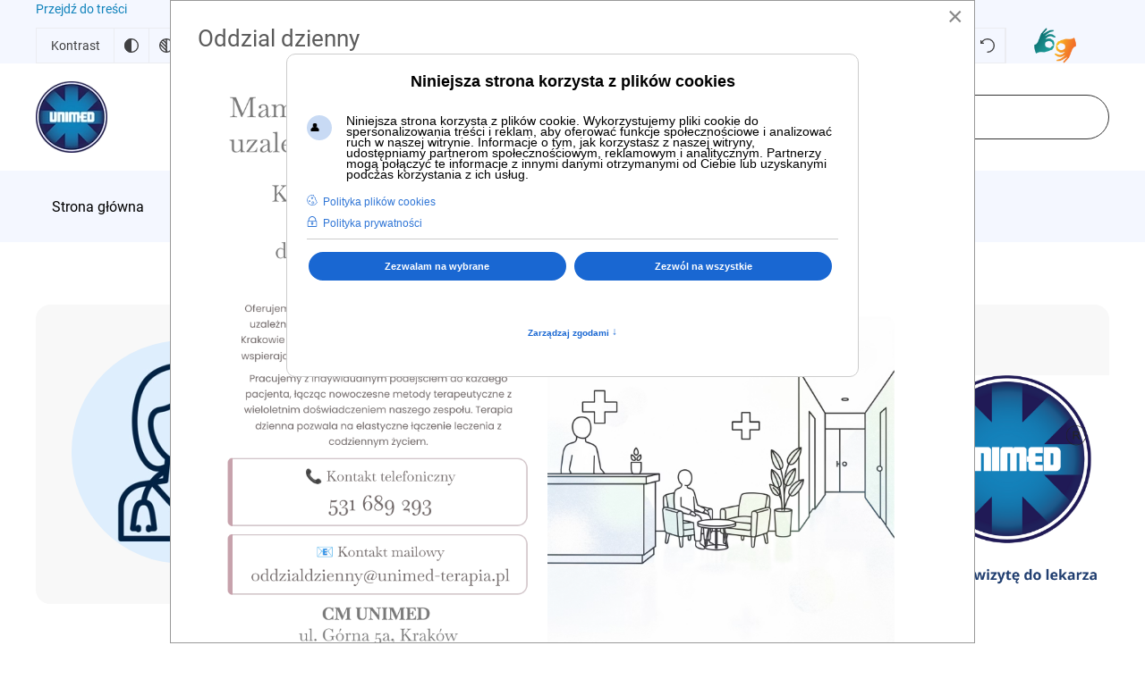

--- FILE ---
content_type: text/html; charset=utf-8
request_url: https://www.unimed-nzoz.pl/specjalisci-nfz/90-poradnia-psychologiczna-dla-dzieci-i-mlodziezy/197-katarzyna-pytko-kielkowska.html
body_size: 15718
content:
<!DOCTYPE html>
<html lang="pl-pl" dir="ltr">
    <head>
        <meta name="viewport" content="width=device-width, initial-scale=1">
        <link rel="icon" href="/images/favicon.png" sizes="any">
                <link rel="apple-touch-icon" href="https://www.unimed-nzoz.pl/images/obrazy/apple-touch-icon.png">
        <meta charset="utf-8">
	<meta name="author" content="Administrator">
	<title>Katarzyna Pytko-Kiełkowska</title>
	<link href="https://www.unimed-nzoz.pl/component/finder/search.opensearch?Itemid=101" rel="search" title="Search" type="application/opensearchdescription+xml">
	<link href="/media/system/css/joomla-fontawesome.min.css?ver=4.2.6" rel="preload" as="style" onload="this.onload=null;this.rel='stylesheet'">
<link href="/media/vendor/awesomplete/css/awesomplete.css?1.1.5" rel="stylesheet" />
	<link href="/media/vendor/joomla-custom-elements/css/joomla-alert.min.css?0.2.0" rel="stylesheet" />
	<link href="/plugins/system/gdpr/assets/css/cookieconsent.min.css?61607db465da44cb83ed43441b897b60" rel="stylesheet" />
	<link href="/plugins/system/gdpr/assets/css/cookieconsentgooglecmp.min.css?61607db465da44cb83ed43441b897b60" rel="stylesheet" />
	<link href="/plugins/system/gdpr/assets/css/cookieconsent.xtd.min.css?61607db465da44cb83ed43441b897b60" rel="stylesheet" />
	<link href="/plugins/system/gdpr/assets/css/jquery.fancybox.min.css?61607db465da44cb83ed43441b897b60" rel="stylesheet" />
	<link href="/media/com_rstbox/css/engagebox.css?61607db465da44cb83ed43441b897b60" rel="stylesheet" />
	<link href="/modules/mod_djmegamenu/themes/clean/css/djmegamenu.css?4.3.7.pro" rel="stylesheet" />
	<link rel="stylesheet" data-source="gdprlock" />
	<link rel="stylesheet" data-source="gdprlock" />
	<link href="/plugins/system/djaccessibility/module/assets/css/accessibility.css?1.02" rel="stylesheet" />
	<link href="/templates/yootheme/css/theme.9.css?1748952535" rel="stylesheet" />
	<style>div.cc-window.cc-floating{max-width:32em}@media(max-width: 639px){div.cc-window.cc-floating:not(.cc-center){max-width: none}}div.cc-window, span.cc-cookie-settings-toggler{font-size:12px}div.cc-revoke{font-size:12px}div.cc-settings-label,span.cc-cookie-settings-toggle{font-size:10px}div.cc-window.cc-banner{padding:1em 1.8em}div.cc-window.cc-floating{padding:2em 1.8em}input.cc-cookie-checkbox+span:before, input.cc-cookie-checkbox+span:after{border-radius:8px}div.cc-center,div.cc-floating,div.cc-checkbox-container,div.gdpr-fancybox-container div.fancybox-content,ul.cc-cookie-category-list li,fieldset.cc-service-list-title legend{border-radius:10px}div.cc-window a.cc-btn,span.cc-cookie-settings-toggle{border-radius:5px}</style>
	<style>a.cc-btn.cc-deny{display:none}</style>
	<style>a.cc-btn.cc-dismiss{display:none}</style>
	<style>body,body.gdpr-prevent-scrolling{overflow:auto}div.cc-center{position:fixed;margin-top:0!important}</style>
	<style>div.cc-checkboxes-container input.cc-cookie-checkbox+span,fieldset.cc-cookie-list-title .gdpr_cookie_switcher label.gdpr_onoffswitch-label{border-radius:15px}div.cc-checkboxes-container input.cc-cookie-checkbox+span::before{border-radius:10px;height:14px;bottom: 2px;width:14px}fieldset.cc-cookie-list-title .gdpr_cookie_switcher span.gdpr_onoffswitch-switch{border-radius:10px;height:14px;top:2px;right:3px}fieldset.cc-cookie-list-title .gdpr_onoffswitchcookie.gdpr_cookie_switcher.disabled .gdpr_onoffswitch-switch{right:25px}div.cc-checkboxes-container input.cc-cookie-checkbox:checked+span::before{left:8px}div.cc-checkboxes-container input.cc-cookie-checkbox+span::before{left:3px}div.gdpr-component-view span.cc-checkboxes-placeholder,div.gdpr-component-view div.cc-checkboxes-container input.cc-cookie-checkbox+span::before{border-radius:10px}div.gdpr-component-view div.cc-checkboxes-container input.cc-cookie-checkbox+span::before{height: 14px;bottom: 2px;left:3px}div.gdpr-component-view div.cc-checkboxes-container input.cc-cookie-checkbox:checked+span::before{transform:translateX(22px)}</style>
	<style>label.gdpr_privacy_policy_consent_date{display:block;margin:5px 0;font-size:12px;color:#6c757d;cursor:auto}</style>
	<style>div.gdprlock-placeholder, div.gdprcookielock-placeholder{background:url("https://www.unimed-nzoz.pl/images/logo1.png") no-repeat;background-size:contain !important}</style>
	<style>div.gdprlock-placeholder, div.gdprcookielock-placeholder{height:500px}</style>
	<style>.eb-1 .eb-dialog{--eb-max-width:300px;--eb-height:auto;--eb-padding:0;--eb-border-radius:0;--eb-text-color:rgba(255, 255, 255, 1);--eb-dialog-shadow:var(--eb-shadow-none);text-align:center;--eb-border-style:none;--eb-border-color:rgba(0, 0, 0, 0.4);--eb-border-width:1px;--eb-overlay-enabled:0;--eb-bg-image-enabled:0;--eb-background-image:none;}.eb-1.eb-inst{--eb-margin:0;justify-content:flex-end;align-items:flex-end;}.eb-1 .eb-close{--eb-close-button-inside:none;--eb-close-button-outside:none;--eb-close-button-icon:block;--eb-close-button-image:none;--eb-close-button-font-size:30px;--eb-close-button-color:rgba(255, 255, 255, 1);--eb-close-button-hover-color:rgba(224, 224, 224, 1);}.eb-1 .eb-dialog .eb-container{justify-content:center;min-height:100%;display:flex;flex-direction:column;}@media screen and (max-width: 1024px){.eb-1 .eb-dialog{--eb-max-width:300px;--eb-height:auto;--eb-padding:0;--eb-border-radius:0;--eb-text-color:rgba(255, 255, 255, 1);--eb-dialog-shadow:var(--eb-shadow-none);text-align:center;--eb-border-style:none;--eb-overlay-enabled:0;--eb-bg-image-enabled:0;--eb-background-image:none;}.eb-1.eb-inst{--eb-margin:0;justify-content:flex-end;align-items:flex-end;}.eb-1 .eb-close{--eb-close-button-inside:none;--eb-close-button-outside:none;}.eb-1 .eb-dialog .eb-container{justify-content:center;min-height:100%;display:flex;flex-direction:column;}}@media screen and (max-width: 575px){.eb-1 .eb-dialog{--eb-max-width:150px;--eb-height:auto;--eb-padding:0;--eb-border-radius:0;--eb-text-color:rgba(255, 255, 255, 1);--eb-dialog-shadow:var(--eb-shadow-none);text-align:center;--eb-border-style:none;--eb-overlay-enabled:0;--eb-bg-image-enabled:0;--eb-background-image:none;}.eb-1.eb-inst{--eb-margin:0;justify-content:flex-end;align-items:flex-end;}.eb-1 .eb-close{--eb-close-button-inside:none;--eb-close-button-outside:none;}.eb-1 .eb-dialog .eb-container{justify-content:center;min-height:100%;display:flex;flex-direction:column;}}</style>
	<style>.eb-1 {
                --animation_duration: 300ms;

            }
        </style>
	<style>.eb-6 .eb-dialog{--eb-max-width:900px;--eb-height:auto;--eb-padding:30px;--eb-background-color:rgba(255, 255, 255, 1);--eb-text-color:rgba(51, 51, 51, 1);--eb-dialog-shadow:var(--eb-shadow-none);text-align:left;--eb-border-style:solid;--eb-border-color:rgba(0, 0, 0, 0.4);--eb-border-width:1px;--eb-overlay-enabled:0;--eb-bg-image-enabled:0;--eb-background-image:none;}.eb-6 .eb-close{--eb-close-button-inside:block;--eb-close-button-outside:none;--eb-close-button-icon:block;--eb-close-button-image:none;--eb-close-button-font-size:30px;--eb-close-button-color:rgba(136, 136, 136, 1);--eb-close-button-hover-color:rgba(85, 85, 85, 1);}.eb-6 .eb-dialog .eb-container{justify-content:flex-start;min-height:100%;display:flex;flex-direction:column;}.eb-6.eb-inst{justify-content:center;align-items:center;}@media screen and (max-width: 1024px){.eb-6 .eb-dialog{--eb-height:auto;--eb-bg-image-enabled:inherit;--eb-background-image:none;}.eb-6.eb-inst{justify-content:flex-end;align-items:center;}}@media screen and (max-width: 575px){.eb-6 .eb-dialog{--eb-height:auto;--eb-bg-image-enabled:inherit;--eb-background-image:none;}.eb-6.eb-inst{justify-content:center;align-items:center;}}</style>
	<style>.eb-6 {
                --animation_duration: 300ms;

            }
        </style>
	<style>.dj-hideitem { display: none !important; }
</style>
	<style>#dj-megamenu128 li:hover div.dj-subwrap > .dj-subwrap-in, #dj-megamenu128 li.hover div.dj-subwrap > .dj-subwrap-in { background-color: rgba(255, 255, 255, 1); } #dj-megamenu128 li:hover div.dj-subwrap li:hover > div.dj-subwrap > .dj-subwrap-in, #dj-megamenu128 li.hover div.dj-subwrap li.hover > div.dj-subwrap > .dj-subwrap-in { background-color: rgba(255, 255, 255, 1); } #dj-megamenu128 li ul.dj-submenu > li > a:hover, #dj-megamenu128 li ul.dj-submenu > li > a.active, #dj-megamenu128 li ul.dj-submenu > li.hover:not(.subtree) > a { background: rgba(245, 247, 255, 1); }</style>
<script type="application/json" class="joomla-script-options new">{"joomla.jtext":{"JLIB_JS_AJAX_ERROR_OTHER":"Wyst\u0105pi\u0142 b\u0142\u0105d podczas pobierania danych JSON: kod odpowiedzi HTTP %s.","JLIB_JS_AJAX_ERROR_PARSE":"Wyst\u0105pi\u0142 b\u0142\u0105d podczas przetwarzania nast\u0119puj\u0105cych danych JSON:<br\/><code style=\"color:inherit;white-space:pre-wrap;padding:0;margin:0;border:0;background:inherit;\">%s<\/code>.","ERROR":"B\u0142\u0105d","MESSAGE":"Wiadomo\u015b\u0107","NOTICE":"Uwaga","WARNING":"Ostrze\u017cenie","JCLOSE":"Zamknij","JOK":"OK","JOPEN":"Otw\u00f3rz"},"finder-search":{"url":"\/component\/finder\/?task=suggestions.suggest&amp;format=json&amp;tmpl=component&amp;Itemid=101"},"system.paths":{"root":"","rootFull":"https:\/\/www.unimed-nzoz.pl\/","base":"","baseFull":"https:\/\/www.unimed-nzoz.pl\/"},"csrf.token":"9be99611f2fa223c236eea007ed262a9"}</script>
	<script src="/media/system/js/core.min.js?9c761ae035a6bd778a710e6c0f5ff7de049b67a3"></script>
	<script src="/media/com_finder/js/finder-es5.min.js?14e4c7fdce4ca11c6d12b74bad128529a294b183" nomodule defer></script>
	<script src="/media/system/js/messages-es5.min.js?44e3f60beada646706be6569e75b36f7cf293bf9" nomodule defer></script>
	<script src="/media/vendor/jquery/js/jquery.min.js?3.7.1"></script>
	<script src="/media/legacy/js/jquery-noconflict.min.js?04499b98c0305b16b373dff09fe79d1290976288"></script>
	<script src="/media/vendor/awesomplete/js/awesomplete.min.js?1.1.5" defer></script>
	<script src="/media/com_finder/js/finder.min.js?c8b55661ed62db937b8d6856090adf9258c4a0fc" type="module"></script>
	<script src="/media/system/js/messages.min.js?7425e8d1cb9e4f061d5e30271d6d99b085344117" type="module"></script>
	<script src="/plugins/system/gdpr/assets/js/jquery.fancybox.min.js?61607db465da44cb83ed43441b897b60" defer></script>
	<script src="/plugins/system/gdpr/assets/js/cookieconsent.min.js?61607db465da44cb83ed43441b897b60" defer></script>
	<script src="/plugins/system/gdpr/assets/js/init.js?61607db465da44cb83ed43441b897b60" defer></script>
	<script src="/media/com_rstbox/js/vendor/velocity.js?61607db465da44cb83ed43441b897b60"></script>
	<script src="/media/com_rstbox/js/vendor/velocity.ui.js?61607db465da44cb83ed43441b897b60"></script>
	<script src="/media/com_rstbox/js/engagebox.js?61607db465da44cb83ed43441b897b60"></script>
	<script src="/modules/mod_djmegamenu/assets/js/jquery.djmegamenu.min.js?4.3.7.pro" defer></script>
	<script src="/plugins/system/djaccessibility/module/assets/js/accessibility.min.js?1.02"></script>
	<script src="/templates/yootheme/vendor/assets/uikit/dist/js/uikit.min.js?4.2.6"></script>
	<script src="/templates/yootheme/vendor/assets/uikit/dist/js/uikit-icons.min.js?4.2.6"></script>
	<script src="/templates/yootheme/js/theme.js?4.2.6"></script>
	<script>var gdprConfigurationOptions = { complianceType: 'opt-in',
																			  cookieConsentLifetime: 180,
																			  cookieConsentSamesitePolicy: 'Lax',
																			  cookieConsentSecure: 1,
																			  disableFirstReload: 1,
																	  		  blockJoomlaSessionCookie: 0,
																			  blockExternalCookiesDomains: 0,
																			  externalAdvancedBlockingModeCustomAttribute: '',
																			  allowedCookies: '_ga,_gid_gat,__utma,__utmb,__utmc,__utmt,__utmv,__utmz',
																			  blockCookieDefine: 0,
																			  autoAcceptOnNextPage: 0,
																			  revokable: 1,
																			  lawByCountry: 0,
																			  checkboxLawByCountry: 1,
																			  blockPrivacyPolicy: 0,
																			  cacheGeolocationCountry: 0,
																			  countryAcceptReloadTimeout: 2000,
																			  usaCCPARegions: null,
																			  countryEnableReload: 1,
																			  customHasLawCountries: [""],
																			  dismissOnScroll: 0,
																			  dismissOnTimeout: 0,
																			  containerSelector: 'body',
																			  hideOnMobileDevices: 0,
																			  autoFloatingOnMobile: 0,
																			  autoFloatingOnMobileThreshold: 1024,
																			  autoRedirectOnDecline: 0,
																			  autoRedirectOnDeclineLink: '',
																			  showReloadMsg: 0,
																			  showReloadMsgText: 'Applying preferences and reloading the page...',
																			  defaultClosedToolbar: 0,
																			  toolbarLayout: 'basic-header',
																			  toolbarTheme: 'block',
																			  toolbarButtonsTheme: 'decline_first',
																			  revocableToolbarTheme: 'basic',
																			  toolbarPosition: 'center',
																			  toolbarCenterTheme: 'extended',
																			  revokePosition: 'revoke-bottom',
																			  toolbarPositionmentType: 1,
																			  positionCenterSimpleBackdrop: 0,
																			  positionCenterBlurEffect: 0,
																			  preventPageScrolling: 1,
																			  popupEffect: 'fade',
																			  popupBackground: '#00065a',
																			  popupText: '#ffffff',
																			  popupLink: '#ffffff',
																			  buttonBackground: '#ffffff',
																			  buttonBorder: '#ffffff',
																			  buttonText: '#00065a',
																			  highlightOpacity: '100',
																			  highlightBackground: '#0060f5',
																			  highlightBorder: '#ffffff',
																			  highlightText: '#ffffff',
																			  highlightDismissBackground: '#333333',
																		  	  highlightDismissBorder: '#ffffff',
																		 	  highlightDismissText: '#ffffff',
																			  autocenterRevokableButton: 1,
																			  hideRevokableButton: 0,
																			  hideRevokableButtonOnscroll: 0,
																			  customRevokableButton: 1,
																			  customRevokableButtonAction: 2,
																			  headerText: '<p><span style=\"font-size: 18px; font-family: arial, helvetica, sans-serif;\"><strong>Niniejsza strona korzysta z plików cookies</strong></span></p>',
																			  messageText: '<span style=\"font-size: 14px; font-family: arial, helvetica, sans-serif;\">Niniejsza strona korzysta z plików cookie. Wykorzystujemy pliki cookie do spersonalizowania treści i reklam, aby oferować funkcje społecznościowe i analizować ruch w naszej witrynie. Informacje o tym, jak korzystasz z naszej witryny, udostępniamy partnerom społecznościowym, reklamowym i analitycznym. Partnerzy mogą połączyć te informacje z innymi danymi otrzymanymi od Ciebie lub uzyskanymi podczas korzystania z ich usług.</span>',
																			  denyMessageEnabled: 1, 
																			  denyMessage: 'Nie udzieliłeś zgody na zapisywanie plików cookies.',
																			  placeholderBlockedResources: 1, 
																			  placeholderBlockedResourcesAction: 'acceptall',
																	  		  placeholderBlockedResourcesText: 'Należy zaakceptować pliki cookies żeby zobaczyć pełną treść',
																			  placeholderIndividualBlockedResourcesText: 'Musisz zaakceptować pliki cookies {domain} i przeładować stronę żeby zobaczyć treść',
																			  placeholderIndividualBlockedResourcesAction: 0,
																			  placeholderOnpageUnlock: 1,
																			  scriptsOnpageUnlock: 1,
																			  autoDetectYoutubePoster: 1,
																			  autoDetectYoutubePosterApikey: 'AIzaSyAV_WIyYrUkFV1H8OKFYG8wIK8wVH9c82U',
																			  dismissText: 'Rozumiem',
																			  allowText: 'Zezwalam na wybrane',
																			  denyText: 'Odmawiam',
																			  cookiePolicyLinkText: 'Polityka plików cookies',
																			  cookiePolicyLink: 'COM_GDPR_COOKIE_LINK',
																			  cookiePolicyRevocableTabText: 'Polityka plików cookies',
																			  privacyPolicyLinkText: 'Polityka prywatności',
																			  privacyPolicyLink: '/polityka-prywatnosci.html',
																			  googleCMPTemplate: 1,
																			  enableGdprBulkConsent: 0,
																			  enableCustomScriptExecGeneric: 0,
																			  customScriptExecGeneric: '',
																			  categoriesCheckboxTemplate: 'cc-checkboxes-filled',
																			  toggleCookieSettings: 1,
																			  toggleCookieSettingsLinkedView: 0,
																			  toggleCookieSettingsButtonsArea: 0,
 																			  toggleCookieSettingsLinkedViewSefLink: '/component/gdpr/',
																	  		  toggleCookieSettingsText: '<span class="cc-cookie-settings-toggle">Zarządzaj zgodami <span class="cc-cookie-settings-toggler">&#x2191;</span></span>',
																			  toggleCookieSettingsButtonBackground: '#0b0c75',
																			  toggleCookieSettingsButtonBorder: '#ffffff',
																			  toggleCookieSettingsButtonText: '#ffffff',
																			  showLinks: 1,
																			  blankLinks: '_blank',
																			  autoOpenPrivacyPolicy: 0,
																			  openAlwaysDeclined: 0,
																			  cookieSettingsLabel: 'Ustawienia plików cookies',
															  				  cookieSettingsDesc: 'Wybierz kategorie plików cookies jakie chcesz wyłączyć zaznaczając odpowiednie checkboxy. Aby uzyskać więcej informacji kliknij na kategorię plików cookies.',
																			  cookieCategory1Enable: 1,
																			  cookieCategory1Name: 'Niezbędne',
																			  cookieCategory1Locked: 1,
																			  cookieCategory2Enable: 1,
																			  cookieCategory2Name: 'Preferencje',
																			  cookieCategory2Locked: 0,
																			  cookieCategory3Enable: 1,
																			  cookieCategory3Name: 'Statystyka',
																			  cookieCategory3Locked: 0,
																			  cookieCategory4Enable: 1,
																			  cookieCategory4Name: 'Marketing',
																			  cookieCategory4Locked: 0,
																			  cookieCategoriesDescriptions: {categoryReadMore: 'Otwórz ustawienia kategorii',cat1:'<p>Niezbędne pliki cookie przyczyniają się do użyteczności strony poprzez umożliwianie podstawowych funkcji takich jak nawigacja na stronie i dostęp do bezpiecznych obszarów strony internetowej. Strona internetowa nie może funkcjonować poprawnie bez tych ciasteczek.</p>',cat2:'<p style=\"text-align: justify;\">Pliki cookie dotyczące preferencji umożliwiają stronie zapamiętanie informacji, które zmieniają wygląd lub funkcjonowanie strony, np. preferowany język lub region, w którym znajduje się użytkownik.</p>',cat3:'<p>Statystyczne pliki cookie pomagają właścicielem stron internetowych zrozumieć, w jaki sposób różni użytkownicy zachowują się na stronie, gromadząc i zgłaszając anonimowe informacje.</p>',cat4:'<p>Marketingowe pliki cookie stosowane są w celu śledzenia użytkowników na stronach internetowych. Celem jest wyświetlanie reklam, które są istotne i interesujące dla poszczególnych użytkowników i tym samym bardziej cenne dla wydawców i reklamodawców strony trzeciej.</p>'},
																			  alwaysReloadAfterCategoriesChange: 0,
																			  preserveLockedCategories: 0,
																			  declineButtonBehavior: 'soft',
																			  blockCheckedCategoriesByDefault: 0,
																			  reloadOnfirstDeclineall: 0,
																			  trackExistingCheckboxSelectors: '',
															  		  		  trackExistingCheckboxConsentLogsFormfields: 'name,email,subject,message',
																			  allowallShowbutton: 1,
																			  allowallText: 'Zezwól na wszystkie',
																			  allowallButtonBackground: '#ffffff',
																			  allowallButtonBorder: '#ffffff',
																			  allowallButtonText: '#000000',
																			  allowallButtonTimingAjax: 'slow',
																			  includeAcceptButton: 0,
																			  includeDenyButton: 0,
																			  trackConsentDate: 1,
																			  execCustomScriptsOnce: 1,
																			  optoutIndividualResources: 1,
																			  blockIndividualResourcesServerside: 1,
																			  disableSwitchersOptoutCategory: 1,
																			  autoAcceptCategories: 0,
																			  allowallIndividualResources: 1,
																			  blockLocalStorage: 1,
																			  blockSessionStorage: 1,
																			  externalAdvancedBlockingModeTags: 'iframe,script,img,source,link',
																			  enableCustomScriptExecCategory1: 0,
																			  customScriptExecCategory1: 'console.log(\'cat 1\');',
																			  enableCustomScriptExecCategory2: 0,
																			  customScriptExecCategory2: 'console.log(\'cat 2\');',
																			  enableCustomScriptExecCategory3: 0,
																			  customScriptExecCategory3: 'console.log(\'cat 3\');',
																			  enableCustomScriptExecCategory4: 0,
																			  customScriptExecCategory4: 'console.log(\'cat 4\');',
																			  enableCustomDeclineScriptExecCategory1: 0,
																			  customScriptDeclineExecCategory1: '',
																			  enableCustomDeclineScriptExecCategory2: 0,
																			  customScriptDeclineExecCategory2: '',
																			  enableCustomDeclineScriptExecCategory3: 0,
																			  customScriptDeclineExecCategory3: '',
																			  enableCustomDeclineScriptExecCategory4: 0,
																			  customScriptDeclineExecCategory4: '',
																			  enableCMPPreferences: 1,																			  
																			  enableCMPStatistics: 1,
																			  enableCMPAds: 1,
																			  debugMode: 0
																		};var gdpr_ajax_livesite='https://www.unimed-nzoz.pl/';var gdpr_enable_log_cookie_consent=1;</script>
	<script>var gdprUseCookieCategories=1;var gdpr_ajaxendpoint_cookie_category_desc='https://www.unimed-nzoz.pl/index.php?option=com_gdpr&task=user.getCookieCategoryDescription&format=raw';</script>
	<script>var gdprCookieCategoryDisabled2=1;</script>
	<script>var gdprCookieCategoryDisabled4=1;</script>
	<script>var gdprJSessCook='1b5f723e2bfdba3142bbee3e257952f1';var gdprJSessVal='047b1fc16b9d7777a72269b2880aa8e2';var gdprJAdminSessCook='ccd222720d61ec117e68f7bcae4998ba';var gdprPropagateCategoriesSession=0;var gdprAlwaysPropagateCategoriesSession=1;var gdprAlwaysCheckCategoriesSession=0;</script>
	<script>var gdprFancyboxWidth=700;var gdprFancyboxHeight=800;var gdprCloseText='Close';</script>
	<script>var gdprUseFancyboxLinks=1;</script>
	<script>var gdpr_ajaxendpoint_cookie_policy='https://www.unimed-nzoz.pl/index.php?option=com_gdpr&task=user.getCookiePolicy&tmpl=component';</script>
	<script>var gdpr_ajaxendpoint_privacy_policy='https://www.unimed-nzoz.pl/index.php?option=com_gdpr&task=user.getPrivacyPolicy&tmpl=component';</script>
	<script>document.addEventListener('DOMContentLoaded', function() {
            Array.prototype.slice.call(document.querySelectorAll('a span[id^="cloak"]')).forEach(function(span) {
                span.innerText = span.textContent;
            });
        });</script>
	<script>new DJAccessibility( {"yootheme":true,"position":"custom","layout":"toolbar","align_position":"center left","align_mobile":false,"align_mobile_position":"bottom right","breakpoint":"767px","direction":"top left","space":true,"version":"dmVyc2lvbnBybw=="} )</script>
	<script>UIkit.util.ready(function () {
    UIkit.sticky('.tm-toolbar');
    UIkit.sticky('.uk-navbar-container', {offset: 39}); 
    // offset should equal the height of the toolbar
  });

<script>
  // Define dataLayer and the gtag function.
  window.dataLayer = window.dataLayer || [];
  function gtag(){dataLayer.push(arguments);}
// Default ad_storage to 'denied'.
  gtag('consent', 'default', {
    'ad_storage': 'denied',
    'analytics_storage': 'denied'
  });
</script>
<!-- Google Tag Manager -->
<script>(function(w,d,s,l,i){w[l]=w[l]||[];w[l].push({'gtm.start':
new Date().getTime(),event:'gtm.js'});var f=d.getElementsByTagName(s)[0],
j=d.createElement(s),dl=l!='dataLayer'?'&l='+l:'';j.async=true;j.src=
'https://www.googletagmanager.com/gtm.js?id='+i+dl;f.parentNode.insertBefore(j,f);
})(window,document,'script','dataLayer','GTM-WD65VBP');</script>
<!-- End Google Tag Manager -->
<!-- Consent setting function -->
<script>
  function consentGranted() {
    gtag('consent', 'update', {
      'ad_storage': 'granted',
      'analytics_storage': 'granted'
    });
  }
</script></script>
	<link rel="stylesheet preload" as="style" data-source="gdprlock">
	<link rel="stylesheet preload" as="style" data-source="gdprlock">
	<script>window.yootheme ||= {}; var $theme = yootheme.theme = {"i18n":{"close":{"label":"Close"},"totop":{"label":"Back to top"},"marker":{"label":"Open"},"navbarToggleIcon":{"label":"Open menu"},"paginationPrevious":{"label":"Previous page"},"paginationNext":{"label":"Next page"},"searchIcon":{"toggle":"Open Search","submit":"Submit Search"},"slider":{"next":"Next slide","previous":"Previous slide","slideX":"Slide %s","slideLabel":"%s of %s"},"slideshow":{"next":"Next slide","previous":"Previous slide","slideX":"Slide %s","slideLabel":"%s of %s"},"lightboxPanel":{"next":"Next slide","previous":"Previous slide","slideLabel":"%s of %s","close":"Close"}}};</script>

    
<!-- BEGIN Advanced Google Analytics - http://deconf.com/advanced-google-analytics-joomla/ -->

<script async src="https://www.googletagmanager.com/gtag/js?id=G-5397TTX88S"></script>
<script>
  window.dataLayer = window.dataLayer || [];
  function gtag(){dataLayer.push(arguments);}
  gtag('js', new Date());
  gtag('config', 'G-5397TTX88S', {
  'custom_map': {'dimension1':'aiwp_dim_1','dimension2':'aiwp_dim_2','dimension3':'aiwp_dim_3','dimension4':'aiwp_dim_4'}
  });
  gtag('event', 'aiwp_dimensions', {'aiwp_dim_1':'Administrator','aiwp_dim_2':'Poradnia psychologiczna dla dzieci i m\u0142odzie\u017cy','aiwp_dim_3':'2022','aiwp_dim_4':'guest'});

  if (window.performance) {
    var timeSincePageLoad = Math.round(performance.now());
    gtag('event', 'timing_complete', {
      'name': 'load',
      'value': timeSincePageLoad,
      'event_category': 'JS Dependencies'
    });
  }
</script>
<!-- END Advanced Google Analytics -->


</head>
    <body class=""><section class="djacc djacc-container djacc-toolbar djacc--hidden djacc--light djacc--custom">
	<div class="djacc__panel">
		<ul class="djacc__list">
			<li class="djacc__item djacc__item--label">Kontrast</li>
			<li class="djacc__item djacc__item--contrast">
				<button class="djacc__btn djacc__btn--invert-colors" aria-label="Odwróć kolory">
					<svg xmlns="http://www.w3.org/2000/svg" width="16" height="16" viewBox="0 0 24 24">
						<g fill="none" stroke="#fff" stroke-width="2">
							<circle cx="12" cy="12" r="12" stroke="none"/>
							<circle cx="12" cy="12" r="11" fill="none"/>
						</g>
						<path d="M0,12A12,12,0,0,1,12,0V24A12,12,0,0,1,0,12Z" fill="#fff"/>
					</svg>
					<span class="djacc__title">Odwróć kolory</span>
				</button>
			</li>
			<li class="djacc__item djacc__item--contrast">
				<button class="djacc__btn djacc__btn--monochrome" aria-label="Monochromatyczny">
					<svg xmlns="http://www.w3.org/2000/svg" width="16" height="16" viewBox="0 0 24 24">
						<g fill="none" stroke="#fff" stroke-width="2">
							<circle cx="12" cy="12" r="12" stroke="none"/>
							<circle cx="12" cy="12" r="11" fill="none"/>
						</g>
						<line y2="21" transform="translate(12 1.5)" fill="none" stroke="#fff" stroke-linecap="round" stroke-width="2"/>
						<path d="M5.853,7.267a12.041,12.041,0,0,1,1.625-1.2l6.3,6.3v2.829Z" transform="translate(-0.778 -4.278)" fill="#fff"/>
						<path d="M3.2,6.333A12.006,12.006,0,0,1,4.314,4.622l9.464,9.464v2.829Z" transform="translate(-0.778)" fill="#fff"/>
						<path d="M1.823,10.959a11.953,11.953,0,0,1,.45-2.378l11.506,11.5v2.829Z" transform="translate(-0.778)" fill="#fff"/>
					</svg>
					<span class="djacc__title">Monochromatyczny</span>
				</button>
			</li>
			<li class="djacc__item djacc__item--contrast">
				<button class="djacc__btn djacc__btn--dark-contrast" aria-label="Ciemny kontrast">
					<svg xmlns="http://www.w3.org/2000/svg" width="16" height="16" viewBox="0 0 24 24">
						<path d="M12,27A12,12,0,0,1,9.638,3.232a10,10,0,0,0,14.13,14.13A12,12,0,0,1,12,27Z" transform="translate(0 -3.232)" fill="#fff"/>
					</svg>
					<span class="djacc__title">Ciemny kontrast</span>
				</button>
			</li>
			<li class="djacc__item djacc__item--contrast">
				<button class="djacc__btn djacc__btn--light-contrast" aria-label="Jasny kontrast">
					<svg xmlns="http://www.w3.org/2000/svg" width="22" height="22" viewBox="0 0 32 32">
						<g transform="translate(7 7)" fill="none" stroke="#fff" stroke-width="2">
							<circle cx="9" cy="9" r="9" stroke="none"/>
							<circle cx="9" cy="9" r="8" fill="none"/>
						</g>
						<rect width="2" height="5" rx="1" transform="translate(15)" fill="#fff"/>
						<rect width="2" height="5" rx="1" transform="translate(26.607 3.979) rotate(45)" fill="#fff"/>
						<rect width="2" height="5" rx="1" transform="translate(32 15) rotate(90)" fill="#fff"/>
						<rect width="2" height="5" rx="1" transform="translate(28.021 26.607) rotate(135)" fill="#fff"/>
						<rect width="2" height="5" rx="1" transform="translate(15 27)" fill="#fff"/>
						<rect width="2" height="5" rx="1" transform="translate(7.515 23.071) rotate(45)" fill="#fff"/>
						<rect width="2" height="5" rx="1" transform="translate(5 15) rotate(90)" fill="#fff"/>
						<rect width="2" height="5" rx="1" transform="translate(8.929 7.515) rotate(135)" fill="#fff"/>
					</svg>
					<span class="djacc__title">Jasny kontrast</span>
				</button>
			</li>
			
			<li class="djacc__item djacc__item--contrast">
				<button class="djacc__btn djacc__btn--low-saturation" aria-label="Niskie nasycenie">
					<svg xmlns="http://www.w3.org/2000/svg" width="16" height="16" viewBox="0 0 24 24">
						<g fill="none" stroke="#fff" stroke-width="2">
							<circle cx="12" cy="12" r="12" stroke="none"/>
							<circle cx="12" cy="12" r="11" fill="none"/>
						</g>
						<path d="M0,12A12,12,0,0,1,6,1.6V22.394A12,12,0,0,1,0,12Z" transform="translate(0 24) rotate(-90)" fill="#fff"/>
					</svg>
					<span class="djacc__title">Niskie nasycenie</span>
				</button>
			</li>
			<li class="djacc__item djacc__item--contrast">
				<button class="djacc__btn djacc__btn--high-saturation" aria-label="Wysokie nasycenie">
					<svg xmlns="http://www.w3.org/2000/svg" width="16" height="16" viewBox="0 0 24 24">
						<g fill="none" stroke="#fff" stroke-width="2">
							<circle cx="12" cy="12" r="12" stroke="none"/>
							<circle cx="12" cy="12" r="11" fill="none"/>
						</g>
						<path d="M0,12A12.006,12.006,0,0,1,17,1.088V22.911A12.006,12.006,0,0,1,0,12Z" transform="translate(0 24) rotate(-90)" fill="#fff"/>
					</svg>
					<span class="djacc__title">Wysokie nasycenie</span>
				</button>
			</li>
			<li class="djacc__item djacc__item--label">Tekst</li>
			<li class="djacc__item">
				<button class="djacc__btn djacc__btn--highlight-links" aria-label="Zaznacz linki">
					<svg xmlns="http://www.w3.org/2000/svg" width="16" height="16" viewBox="0 0 24 24">
						<rect width="24" height="24" fill="none"/>
						<path d="M3.535,21.92a5.005,5.005,0,0,1,0-7.071L6.364,12.02a1,1,0,0,1,1.415,1.413L4.95,16.263a3,3,0,0,0,4.243,4.243l2.828-2.828h0a1,1,0,1,1,1.414,1.415L10.607,21.92a5,5,0,0,1-7.072,0Zm2.829-2.828a1,1,0,0,1,0-1.415L17.678,6.364a1,1,0,1,1,1.415,1.414L7.779,19.092a1,1,0,0,1-1.415,0Zm11.314-5.657a1,1,0,0,1,0-1.413l2.829-2.829A3,3,0,1,0,16.263,4.95L13.436,7.777h0a1,1,0,0,1-1.414-1.414l2.828-2.829a5,5,0,1,1,7.071,7.071l-2.828,2.828a1,1,0,0,1-1.415,0Z" transform="translate(-0.728 -0.728)" fill="#fff"/>
					</svg>
					<span class="djacc__title">Zaznacz linki</span>
				</button>
			</li>
			<li class="djacc__item">
				<button class="djacc__btn djacc__btn--highlight-titles" aria-label="Zaznacz nagłówki">
					<svg xmlns="http://www.w3.org/2000/svg" width="16" height="16" viewBox="0 0 24 24">
						<rect width="2" height="14" rx="1" transform="translate(5 5)" fill="#fff"/>
						<rect width="2" height="14" rx="1" transform="translate(10 5)" fill="#fff"/>
						<rect width="2" height="14" rx="1" transform="translate(17 5)" fill="#fff"/>
						<rect width="2" height="7" rx="1" transform="translate(12 11) rotate(90)" fill="#fff"/>
						<rect width="2" height="5" rx="1" transform="translate(19 5) rotate(90)" fill="#fff"/>
						<g fill="none" stroke="#fff" stroke-width="2">
							<rect width="24" height="24" rx="4" stroke="none"/>
							<rect x="1" y="1" width="22" height="22" rx="3" fill="none"/>
						</g>
					</svg>
					<span class="djacc__title">Zaznacz nagłówki</span>
				</button>
			</li>
			<li class="djacc__item">
				<button class="djacc__btn djacc__btn--screen-reader" aria-label="Czytnik ekranu">
					<svg xmlns="http://www.w3.org/2000/svg" width="16" height="16" viewBox="0 0 24 24">
						<g fill="none" stroke="#fff" stroke-width="2">
							<circle cx="12" cy="12" r="12" stroke="none"/>
							<circle cx="12" cy="12" r="11" fill="none"/>
						</g>
						<path d="M2907.964,170h1.91l1.369-2.584,2.951,8.363,2.5-11.585L2919,170h2.132" transform="translate(-2902.548 -158)" fill="none" stroke="#fff" stroke-linecap="round" stroke-linejoin="round" stroke-width="2"/>
					</svg>
					<span class="djacc__title">Czytnik ekranu</span>
				</button>
			</li>
			<li class="djacc__item">
				<button class="djacc__btn djacc__btn--read-mode" aria-label="Tryb czytania">
					<svg xmlns="http://www.w3.org/2000/svg" width="16" height="16" viewBox="0 0 24 24">
						<g fill="none" stroke="#fff" stroke-width="2">
							<rect width="24" height="24" rx="4" stroke="none"/>
							<rect x="1" y="1" width="22" height="22" rx="3" fill="none"/>
						</g>
						<rect width="14" height="2" rx="1" transform="translate(5 7)" fill="#fff"/>
						<rect width="14" height="2" rx="1" transform="translate(5 11)" fill="#fff"/>
						<rect width="7" height="2" rx="1" transform="translate(5 15)" fill="#fff"/>
					</svg>
					<span class="djacc__title">Tryb czytania</span>
				</button>
			</li>
			<li class="djacc__item djacc__item--label">Powiększenie</li>
			<li class="djacc__item">
				<span class="djacc__arrows djacc__arrows--zoom">
					<button class="djacc__dec" aria-label="Pomniejsz stronę">
						<svg xmlns="http://www.w3.org/2000/svg" width="10" height="2" viewBox="0 0 10 2">
							<g transform="translate(1 1)">
								<line x1="8" fill="none" stroke="#fff" stroke-linecap="round" stroke-width="2"/>
							</g>
						</svg>
					</button>
					<svg xmlns="http://www.w3.org/2000/svg" width="16" height="16" viewBox="0 0 16 16">
						<g transform="translate(-843 -150)">
							<g transform="translate(843 150)" fill="none" stroke="#404042" stroke-width="2">
								<rect width="16" height="16" rx="4" stroke="none"/>
								<rect x="1" y="1" width="14" height="14" rx="3" fill="none"/>
							</g>
							<rect width="10" height="2" rx="1" transform="translate(846 157)" fill="#404042"/>
							<path d="M2.829-2029.464l-2.121-2.121a1,1,0,0,1-.289-.793,1,1,0,0,1,.289-.793l2.121-2.121a1,1,0,0,1,1.414,0,1,1,0,0,1,0,1.414l-1.5,1.5,1.5,1.5a1,1,0,0,1,0,1.415,1,1,0,0,1-.707.293A1,1,0,0,1,2.829-2029.464Z" transform="translate(845.586 2190.378)" fill="#404042"/>
							<path d="M2.829-2029.464l-2.121-2.121a1,1,0,0,1-.289-.793,1,1,0,0,1,.289-.793l2.121-2.121a1,1,0,0,1,1.414,0,1,1,0,0,1,0,1.414l-1.5,1.5,1.5,1.5a1,1,0,0,1,0,1.415,1,1,0,0,1-.707.293A1,1,0,0,1,2.829-2029.464Z" transform="translate(856.414 -1874.379) rotate(180)" fill="#404042"/>
						</g>
					</svg>
					<span class="djacc__title">Skalowanie treści <span class="djacc__size">100<span class="djacc__percent">%</span></span></span>
					<button class="djacc__inc" aria-label="Powieksz stronę">
						<svg xmlns="http://www.w3.org/2000/svg" width="10" height="10" viewBox="0 0 10 10">
							<g transform="translate(1 1)">
								<line y2="8" transform="translate(4)" fill="none" stroke="#fff" stroke-linecap="round" stroke-width="2"/>
								<line x1="8" transform="translate(0 4)" fill="none" stroke="#fff" stroke-linecap="round" stroke-width="2"/>
							</g>
						</svg>
					</button>
				</span>
			</li>
			<li class="djacc__item">
				<span class="djacc__arrows djacc__arrows--font-size">
					<button class="djacc__dec" aria-label="Zmniejsz rozmiar czcionki">
						<svg xmlns="http://www.w3.org/2000/svg" width="10" height="2" viewBox="0 0 10 2">
							<g transform="translate(1 1)">
								<line x1="8" fill="none" stroke="#fff" stroke-linecap="round" stroke-width="2"/>
							</g>
						</svg>
					</button>
					<svg xmlns="http://www.w3.org/2000/svg" width="20" height="21" viewBox="0 0 20 21">
						<text id="Aa" transform="translate(0 17)" fill="#404042" font-size="16" font-family="Roboto-Medium, Roboto" font-weight="500"><tspan x="0" y="0">Aa</tspan></text>
					</svg>
					<span class="djacc__title">Czcionka <span class="djacc__size">100<span class="djacc__percent">%</span></span></span>
					<button class="djacc__inc" aria-label="Zwiększ rozmiar czcionki">
						<svg xmlns="http://www.w3.org/2000/svg" width="10" height="10" viewBox="0 0 10 10">
							<g transform="translate(1 1)">
								<line y2="8" transform="translate(4)" fill="none" stroke="#fff" stroke-linecap="round" stroke-width="2"/>
								<line x1="8" transform="translate(0 4)" fill="none" stroke="#fff" stroke-linecap="round" stroke-width="2"/>
							</g>
						</svg>
					</button>
				</span>
			</li>
			<li class="djacc__item">
				<span class="djacc__arrows djacc__arrows--line-height">
					<button class="djacc__dec" aria-label="Zmniejsz wysokości linii">
						<svg xmlns="http://www.w3.org/2000/svg" width="10" height="2" viewBox="0 0 10 2">
							<g transform="translate(1 1)">
								<line x1="8" fill="none" stroke="#fff" stroke-linecap="round" stroke-width="2"/>
							</g>
						</svg>
					</button>
					<svg xmlns="http://www.w3.org/2000/svg" width="16" height="16" viewBox="0 0 16 16">
						<g transform="translate(-1178 -62)">
							<g>
								<rect width="10" height="2" rx="1" transform="translate(1184 66)" fill="#404042"/>
								<rect width="10" height="2" rx="1" transform="translate(1184 69)" fill="#404042"/>
								<rect width="5" height="2" rx="1" transform="translate(1184 72)" fill="#404042"/>
								<g transform="translate(1178 2098)" fill="#fff">
									<path d="M 5.000400066375732 -2020.499633789062 L 0.9998999834060669 -2020.499633789062 C 0.7242499589920044 -2020.499633789062 0.4999999701976776 -2020.724365234375 0.4999999701976776 -2021.00048828125 C 0.4999999701976776 -2021.276123046875 0.7242499589920044 -2021.500366210938 0.9998999834060669 -2021.500366210938 L 1.999799966812134 -2021.500366210938 L 2.499799966812134 -2021.500366210938 L 2.499799966812134 -2022.000366210938 L 2.499799966812134 -2034 L 2.499799966812134 -2034.5 L 1.999799966812134 -2034.5 L 0.9998999834060669 -2034.5 C 0.7242499589920044 -2034.5 0.4999999701976776 -2034.724243164062 0.4999999701976776 -2035 C 0.4999999701976776 -2035.275634765625 0.7242499589920044 -2035.499877929688 0.9998999834060669 -2035.499877929688 L 1.999799966812134 -2035.499877929688 L 3.999599933624268 -2035.499877929688 L 5.000400066375732 -2035.499877929688 C 5.276050090789795 -2035.499877929688 5.50029993057251 -2035.275634765625 5.50029993057251 -2035 C 5.50029993057251 -2034.724243164062 5.276050090789795 -2034.5 5.000400066375732 -2034.5 L 3.999599933624268 -2034.5 L 3.499599933624268 -2034.5 L 3.499599933624268 -2034 L 3.499599933624268 -2022.000366210938 L 3.499599933624268 -2021.500366210938 L 3.999599933624268 -2021.500366210938 L 5.000400066375732 -2021.500366210938 C 5.276050090789795 -2021.500366210938 5.50029993057251 -2021.276123046875 5.50029993057251 -2021.00048828125 C 5.50029993057251 -2020.724365234375 5.276050090789795 -2020.499633789062 5.000400066375732 -2020.499633789062 Z" stroke="none"/>
									<path d="M 5.000400066375732 -2020.999633789062 L 5.000400066375732 -2021.000366210938 L 0.9998999834060669 -2020.999633789062 L 5.000400066375732 -2020.999633789062 M 5.000400066375732 -2019.999633789062 L 0.9998999834060669 -2019.999633789062 C 0.4472999572753906 -2019.999633789062 -3.471374654395731e-08 -2020.447875976562 -3.471374654395731e-08 -2021.00048828125 C -3.471374654395731e-08 -2021.552124023438 0.4472999572753906 -2022.000366210938 0.9998999834060669 -2022.000366210938 L 1.999799966812134 -2022.000366210938 L 1.999799966812134 -2034 L 0.9998999834060669 -2034 C 0.4472999572753906 -2034 -3.471374654395731e-08 -2034.447387695312 -3.471374654395731e-08 -2035 C -3.471374654395731e-08 -2035.552490234375 0.4472999572753906 -2035.999877929688 0.9998999834060669 -2035.999877929688 L 5.000400066375732 -2035.999877929688 C 5.55210018157959 -2035.999877929688 6.00029993057251 -2035.552490234375 6.00029993057251 -2035 C 6.00029993057251 -2034.447387695312 5.55210018157959 -2034 5.000400066375732 -2034 L 3.999599933624268 -2034 L 3.999599933624268 -2022.000366210938 L 5.000400066375732 -2022.000366210938 C 5.55210018157959 -2022.000366210938 6.00029993057251 -2021.552124023438 6.00029993057251 -2021.00048828125 C 6.00029993057251 -2020.447875976562 5.55210018157959 -2019.999633789062 5.000400066375732 -2019.999633789062 Z" stroke="none" fill="#404042"/>
								</g>
							</g>
						</g>
					</svg>
					<span class="djacc__title">Wysokość linii <span class="djacc__size">100<span class="djacc__percent">%</span></span></span>
					<button class="djacc__inc" aria-label="Zwiększ wysokości linii">
						<svg xmlns="http://www.w3.org/2000/svg" width="10" height="10" viewBox="0 0 10 10">
							<g transform="translate(1 1)">
								<line y2="8" transform="translate(4)" fill="none" stroke="#fff" stroke-linecap="round" stroke-width="2"/>
								<line x1="8" transform="translate(0 4)" fill="none" stroke="#fff" stroke-linecap="round" stroke-width="2"/>
							</g>
						</svg>
					</button>
				</span>
			</li>
			<li class="djacc__item">
				<span class="djacc__arrows djacc__arrows--letter-spacing">
					<button class="djacc__dec" aria-label="Zmniejsz odstęp liter">
						<svg xmlns="http://www.w3.org/2000/svg" width="10" height="2" viewBox="0 0 10 2">
							<g transform="translate(1 1)">
								<line x1="8" fill="none" stroke="#fff" stroke-linecap="round" stroke-width="2"/>
							</g>
						</svg>
					</button>
					<svg xmlns="http://www.w3.org/2000/svg" width="16" height="14" viewBox="0 0 16 14">
						<g transform="translate(-1209 -64)">
							<rect width="10" height="2" rx="1" transform="translate(1212 64)" fill="#404042"/>
							<rect width="10" height="2" rx="1" transform="translate(1212 67)" fill="#404042"/>
							<rect width="5" height="2" rx="1" transform="translate(1212 70)" fill="#404042"/>
							<g transform="translate(3245 78) rotate(-90)" fill="#fff">
								<path d="M 5.000400066375732 -2020.499633789062 L 0.9998999834060669 -2020.499633789062 C 0.7242499589920044 -2020.499633789062 0.4999999701976776 -2020.724365234375 0.4999999701976776 -2021.00048828125 C 0.4999999701976776 -2021.276123046875 0.7242499589920044 -2021.500366210938 0.9998999834060669 -2021.500366210938 L 1.999799966812134 -2021.500366210938 L 2.499799966812134 -2021.500366210938 L 2.499799966812134 -2022.000366210938 L 2.499799966812134 -2034 L 2.499799966812134 -2034.5 L 1.999799966812134 -2034.5 L 0.9998999834060669 -2034.5 C 0.7242499589920044 -2034.5 0.4999999701976776 -2034.724243164062 0.4999999701976776 -2035 C 0.4999999701976776 -2035.275634765625 0.7242499589920044 -2035.499877929688 0.9998999834060669 -2035.499877929688 L 1.999799966812134 -2035.499877929688 L 3.999599933624268 -2035.499877929688 L 5.000400066375732 -2035.499877929688 C 5.276050090789795 -2035.499877929688 5.50029993057251 -2035.275634765625 5.50029993057251 -2035 C 5.50029993057251 -2034.724243164062 5.276050090789795 -2034.5 5.000400066375732 -2034.5 L 3.999599933624268 -2034.5 L 3.499599933624268 -2034.5 L 3.499599933624268 -2034 L 3.499599933624268 -2022.000366210938 L 3.499599933624268 -2021.500366210938 L 3.999599933624268 -2021.500366210938 L 5.000400066375732 -2021.500366210938 C 5.276050090789795 -2021.500366210938 5.50029993057251 -2021.276123046875 5.50029993057251 -2021.00048828125 C 5.50029993057251 -2020.724365234375 5.276050090789795 -2020.499633789062 5.000400066375732 -2020.499633789062 Z" stroke="none"/>
								<path d="M 5.000400066375732 -2020.999633789062 L 5.000400066375732 -2021.000366210938 L 0.9998999834060669 -2020.999633789062 L 5.000400066375732 -2020.999633789062 M 5.000400066375732 -2019.999633789062 L 0.9998999834060669 -2019.999633789062 C 0.4472999572753906 -2019.999633789062 -3.471374654395731e-08 -2020.447875976562 -3.471374654395731e-08 -2021.00048828125 C -3.471374654395731e-08 -2021.552124023438 0.4472999572753906 -2022.000366210938 0.9998999834060669 -2022.000366210938 L 1.999799966812134 -2022.000366210938 L 1.999799966812134 -2034 L 0.9998999834060669 -2034 C 0.4472999572753906 -2034 -3.471374654395731e-08 -2034.447387695312 -3.471374654395731e-08 -2035 C -3.471374654395731e-08 -2035.552490234375 0.4472999572753906 -2035.999877929688 0.9998999834060669 -2035.999877929688 L 5.000400066375732 -2035.999877929688 C 5.55210018157959 -2035.999877929688 6.00029993057251 -2035.552490234375 6.00029993057251 -2035 C 6.00029993057251 -2034.447387695312 5.55210018157959 -2034 5.000400066375732 -2034 L 3.999599933624268 -2034 L 3.999599933624268 -2022.000366210938 L 5.000400066375732 -2022.000366210938 C 5.55210018157959 -2022.000366210938 6.00029993057251 -2021.552124023438 6.00029993057251 -2021.00048828125 C 6.00029993057251 -2020.447875976562 5.55210018157959 -2019.999633789062 5.000400066375732 -2019.999633789062 Z" stroke="none" fill="#404042"/>
							</g>
						</g>
					</svg>
					<span class="djacc__title">Odstęp liter <span class="djacc__size">100<span class="djacc__percent">%</span></span></span>
					<button class="djacc__inc" aria-label="Zwiększ odstęp liter">
						<svg xmlns="http://www.w3.org/2000/svg" width="10" height="10" viewBox="0 0 10 10">
							<g transform="translate(1 1)">
								<line y2="8" transform="translate(4)" fill="none" stroke="#fff" stroke-linecap="round" stroke-width="2"/>
								<line x1="8" transform="translate(0 4)" fill="none" stroke="#fff" stroke-linecap="round" stroke-width="2"/>
							</g>
						</svg>
					</button>
				</span>
			</li>
			<li class="djacc__item">
				<button class="djacc__reset" aria-label="Reset">
					<svg xmlns="http://www.w3.org/2000/svg" width="16" height="16" viewBox="0 0 18 18">
						<path d="M9,18a.75.75,0,0,1,0-1.5,7.5,7.5,0,1,0,0-15A7.531,7.531,0,0,0,2.507,5.25H3.75a.75.75,0,0,1,0,1.5h-3A.75.75,0,0,1,0,6V3A.75.75,0,0,1,1.5,3V4.019A9.089,9.089,0,0,1,2.636,2.636,9,9,0,0,1,15.364,15.365,8.94,8.94,0,0,1,9,18Z" fill="#fff"/>
					</svg>
					<span class="djacc__title">Reset</span>
				</button>
			</li>
		</ul>
	</div>
</section><div class="dj-offcanvas-wrapper"><div class="dj-offcanvas-pusher"><div class="dj-offcanvas-pusher-in">

        <div class="uk-hidden-visually uk-notification uk-notification-top-left uk-width-auto">
            <div class="uk-notification-message">
                <a href="#tm-main">Skip to main content</a>
            </div>
        </div>
    
        
        
        <div class="tm-page">

                        


<header class="tm-header-mobile uk-hidden@s" uk-header>


    
        <div class="uk-navbar-container">

            <div class="uk-container uk-container-expand">
                <nav class="uk-navbar" uk-navbar="{&quot;container&quot;:&quot;.tm-header-mobile&quot;,&quot;boundary&quot;:&quot;.tm-header-mobile .uk-navbar-container&quot;}">

                                        <div class="uk-navbar-left">

                                                    <a href="https://www.unimed-nzoz.pl/" aria-label="Powrót na start" class="uk-logo uk-navbar-item">
    <picture>
<source type="image/webp" srcset="/templates/yootheme/cache/31/logo1-31256d45.webp 50w, /templates/yootheme/cache/41/logo1-411d0e79.webp 100w" sizes="(min-width: 50px) 50px">
<img alt="Centrum Medyczne Unimed" loading="eager" src="/templates/yootheme/cache/b0/logo1-b081b2bc.png" width="50" height="50">
</picture></a>
                        
                                                    <a uk-toggle href="#tm-dialog-mobile" class="uk-navbar-toggle">

        
        <div uk-navbar-toggle-icon></div>

                <span class="uk-margin-small-left uk-text-middle">Menu</span>
        
    </a>
                        
                    </div>
                    
                    
                    
                </nav>
            </div>

        </div>

    



    
        <div id="tm-dialog-mobile" class="uk-modal-full" uk-modal>
        <div class="uk-modal-dialog uk-flex">

                        <button class="uk-modal-close-full uk-close-large" type="button" uk-close uk-toggle="cls: uk-modal-close-full uk-close-large uk-modal-close-default; mode: media; media: @s"></button>
            
            <div class="uk-modal-body uk-padding-large uk-margin-auto uk-flex uk-flex-column uk-box-sizing-content uk-width-auto@s" uk-height-viewport uk-toggle="{&quot;cls&quot;:&quot;uk-padding-large&quot;,&quot;mode&quot;:&quot;media&quot;,&quot;media&quot;:&quot;@s&quot;}">

                                <div class="uk-margin-auto-bottom">
                    
<div class="uk-grid uk-child-width-1-1" uk-grid>    <div>
<div class="uk-panel" id="module-menu-dialog-mobile">

    
    
<ul class="uk-nav uk-nav-default uk-nav-divider">
    
	<li class="item-101"><a href="/"> Strona główna</a></li>
	<li class="item-195"><a href="/uslugi-komercyjne.html"> Usługi komercyjne</a></li>
	<li class="item-194"><a href="/lekarz-rodzinny-i-inne-swiadczenia-nfz.html"> Lekarz rodzinny i inne świadczenia NFZ</a></li>
	<li class="item-192"><a href="/specjalisci.html"> Specjaliści</a></li>
	<li class="item-113"><a href="/kontakt.html"> Kontakt</a></li>
	<li class="item-325"><a href="/partnerzy.html" title="Partnerzy"> Partnerzy</a></li></ul>

</div>
</div>    <div>
<div class="uk-panel test" id="module-105">

    
    

    <form id="search-105" action="/component/finder/search.html?Itemid=101" method="get" role="search" class="uk-search js-finder-searchform uk-search-default uk-width-1-1"><span uk-search-icon></span><input name="q" class="uk-search-input" placeholder="Szukaj" required aria-label="Szukaj" type="search"><input type="hidden" name="Itemid" value="101"></form>






</div>
</div>    <div>
<div class="uk-panel" id="module-107">

    
    
<div class="uk-margin-remove-last-child custom" ><hr></div>

</div>
</div>    <div>
<div class="uk-panel" id="module-169">

    
    
<div class="uk-margin-remove-last-child custom" ><p><a href="/tlumacz-polskiego-jezyka-migowego-pjm.html"  rel="noopener"><img src="/images/icony/mig.png" alt="język migowy" width="74" height="60" data-path="local-images:/icony/mig.png" /> Tłumacz języka migowego</a></p></div>

</div>
</div></div>
                </div>
                
                
            </div>

        </div>
    </div>
    
    

</header>



<div class="tm-toolbar tm-toolbar-default uk-visible@s">
    <div class="uk-container uk-flex uk-flex-middle uk-container-large">

                <div>
            <div class="uk-grid-medium uk-child-width-auto uk-flex-middle" uk-grid="margin: uk-margin-small-top">

                                <div>
<div class="uk-panel" id="module-138">

    
    
<div class="uk-margin-remove-last-child custom" ><p><a title="Skip link: przejdź do treści" href="#tresc">Przejdź do treści</a></p></div>

</div>
</div><div>
<div class="uk-panel" id="module-131">

    
    <div id="djacc"></div>
</div>
</div><div>
<div class="uk-panel" id="module-168">

    
    
<div class="uk-margin-remove-last-child custom" ><p><a href="/tlumacz-polskiego-jezyka-migowego-pjm.html"  rel="noopener"><img src="/images/icony/mig.png" alt="język migowy" width="49" height="40" data-path="local-images:/icony/mig.png" /></a></p></div>

</div>
</div>
                
                
            </div>
        </div>
        
        
    </div>
</div>

<header class="tm-header uk-visible@s" uk-header>






        <div class="tm-headerbar-default tm-headerbar tm-headerbar-top">
        <div class="uk-container uk-container-large uk-flex uk-flex-middle">

                        <a href="https://www.unimed-nzoz.pl/" aria-label="Powrót na start" class="uk-logo">
    <picture>
<source type="image/webp" srcset="/templates/yootheme/cache/af/logo1-af8a6cab.webp 80w, /templates/yootheme/cache/41/logo1-411d0e79.webp 100w" sizes="(min-width: 80px) 80px">
<img alt="Centrum Medyczne Unimed" loading="eager" src="/templates/yootheme/cache/2e/logo1-2e2eb352.png" width="80" height="80">
</picture></a>
            
                        <div class="uk-margin-auto-left">
                <div class="uk-grid-medium uk-child-width-auto uk-flex-middle" uk-grid><div>
<div class="uk-panel" id="module-188">

    
    
<div class="uk-grid tm-grid-expand uk-child-width-1-1 uk-grid-margin">
<div class="uk-width-1-1">
    
        
            
            
            
                
                    
<div class="uk-margin uk-text-center" uk-scrollspy="target: [uk-scrollspy-class];">    <div class="uk-child-width-auto uk-grid-small uk-flex-inline" uk-grid>
            <div>
<a class="el-link uk-icon-button" href="https://www.facebook.com/unimedkrakow/" target="_blank" rel="noreferrer" aria-label="facebook"><span uk-icon="icon: facebook;"></span></a></div>
            <div>
<a class="el-link uk-icon-button" href="https://www.instagram.com/cmunimed/" target="_blank" rel="noreferrer" aria-label="instagram"><span uk-icon="icon: instagram;"></span></a></div>
    
    </div></div>
                
            
        
    
</div></div>
</div>
</div><div>
<div class="uk-panel" id="module-95">

    
    

    <form id="search-95" action="/component/finder/search.html?Itemid=101" method="get" role="search" class="uk-search js-finder-searchform uk-search-default"><span uk-search-icon class="uk-position-z-index"></span><input name="q" class="js-finder-search-query uk-search-input" placeholder="Szukaj" required aria-label="Szukaj" type="search"><input type="hidden" name="Itemid" value="101"></form>






</div>
</div></div>
            </div>
            
        </div>
    </div>
    
    
                <div uk-sticky media="@s" cls-active="uk-navbar-sticky" sel-target=".uk-navbar-container">
        
            <div class="uk-navbar-container">

                <div class="uk-container uk-container-large uk-flex uk-flex-middle">
                    <nav class="uk-navbar uk-flex-auto" uk-navbar="{&quot;align&quot;:&quot;left&quot;,&quot;container&quot;:&quot;.tm-header &gt; [uk-sticky]&quot;,&quot;boundary&quot;:&quot;.tm-header .uk-navbar-container&quot;}">

                                                <div class="uk-navbar-left">
                            
<div class="uk-navbar-item jm-top-menu-nav" id="module-128">

    
    <div class="dj-megamenu-wrapper" data-joomla4 data-tmpl="yootheme">
		<ul id="dj-megamenu128" class="dj-megamenu dj-megamenu-clean dj-megamenu-wcag dj-megamenu-custom horizontalMenu  dj-fa-1" data-options='{"wrap":null,"animIn":"fadeInUp","animOut":"zoomOut","animSpeed":"normal","openDelay":"250","closeDelay":"500","event":"mouseenter","eventClose":"mouseleave","parentOpen":0,"fixed":"0","offset":"0","theme":"clean","direction":"ltr","wcag":"1","overlay":"0"}' data-trigger="979" role="menubar" aria-label="DJ-MegaMenu">
		<li class="dj-up itemid101 first" role="none"><a class="dj-up_a" href="/"  role="menuitem"><span ><span class="title"><span class="name">Strona główna</span></span></span></a></li><li class="dj-up itemid195" role="none"><a class="dj-up_a" href="/uslugi-komercyjne.html"  role="menuitem"><span ><span class="title"><span class="name">Usługi komercyjne</span></span></span></a></li><li class="dj-up itemid194" role="none"><a class="dj-up_a" href="/lekarz-rodzinny-i-inne-swiadczenia-nfz.html"  role="menuitem"><span ><span class="title"><span class="name">Lekarz rodzinny i inne świadczenia NFZ</span></span></span></a></li><li class="dj-up itemid192" role="none"><a class="dj-up_a" href="/specjalisci.html"  role="menuitem"><span ><span class="title"><span class="name">Specjaliści</span></span></span></a></li><li class="dj-up itemid113" role="none"><a class="dj-up_a" href="/kontakt.html"  role="menuitem"><span ><span class="title"><span class="name">Kontakt</span></span></span></a></li><li class="dj-up itemid325" role="none"><a class="dj-up_a" href="/partnerzy.html" title="Partnerzy"  role="menuitem"><span ><span class="title"><span class="name">Partnerzy</span></span></span></a></li></ul>
	</div>
</div>

                        </div>
                        
                        
                    </nav>
                </div>

            </div>

                </div>
        
    




</header>

            
            

            <main id="tm-main" >

                
                <div id="system-message-container" aria-live="polite"></div>

                <!-- Builder #template-UmCyXTHl -->
<div class="uk-section-default uk-section">
    
        
        
        
            
                                <div class="uk-container uk-container-large">                
                    <div class="uk-grid tm-grid-expand uk-child-width-1-1 uk-grid-margin">
<div class="uk-width-1-1">
    
        
            
            
            
                
                    
<div class="uk-position-relative uk-margin-remove-vertical uk-text-left" style="z-index: 1;">
    <div class="uk-grid uk-child-width-1-1 uk-child-width-1-1@s uk-grid-small" uk-grid="masonry: next;">        <div>
<div class="el-item uk-card uk-card-default uk-card-body uk-margin-remove-first-child">

	<div class="uk-child-width-expand" uk-grid>	<div class="uk-width-1-3@m"><picture>
<source type="image/webp" srcset="/templates/yootheme/cache/55/lekarz1-55f10489.webp 250w, /templates/yootheme/cache/ce/lekarz1-ce2d0c81.webp 300w" sizes="(min-width: 250px) 250px">
<img src="/templates/yootheme/cache/33/lekarz1-339e169c.png" width="250" height="250" class="el-image uk-border-circle" alt="Katarzyna Pytko-Kiełkowska" loading="lazy">
</picture></div>	<div class="uk-margin-remove-first-child">
			

        
                <h2 class="el-title uk-h3 uk-margin-top uk-margin-remove-bottom">                        Katarzyna Pytko-Kiełkowska                    </h2>        
        
    
        
        
                <div class="el-content uk-panel uk-text-left uk-margin-top">Kierownik ośrodka<br>
Pedagog resocjalizacyjny; specjalista zarządzania w jednostkach pomocy społecznej i ochronie zdrowia.<p>
<div class="uk-margin-remove-last-child custom" ><p class="el-link uk-button uk-button-primary"><a href="tel:+48124158112"><span style="color: #ffffff;">Zadzwoń 12 415 81 12</span></a></p></div>
</p></div>        
        
                <div class="uk-margin-small-top"><a href="https://erejestracja.unimed-nzoz.pl:8442/Portal" target="_blank" class="el-link uk-button uk-button-primary">Umów wizytę</a></div>        
	
	</div>    </div>


</div></div>
        </div>
</div>
                
            
        
    
</div></div>
                                </div>                
            
        
    
</div>
<div class="uk-section-default uk-section">
    
        
        
        
            
                                <div class="uk-container">                
                    <div class="uk-grid tm-grid-expand uk-child-width-1-1 uk-grid-margin">
<div class="uk-width-1-1">
    
        
            
            
            
                
                    
<h2 class="uk-h1 uk-text-center">        <p><img src="/images/obrazy/7.png" alt="specjalisci tło" loading="lazy" data-path="local-images:/obrazy/7.png" width="1340" height="753" /></p>    </h2>
                
            
        
    
</div></div>
                                </div>                
            
        
    
</div>

                
            </main>

            

                        <footer>
                <!-- Builder #footer -->
<div class="uk-section-muted uk-section">
    
        
        
        
            
                                <div class="uk-container uk-container-large">                
                    <div class="uk-grid tm-grid-expand uk-grid-margin" uk-grid>
<div class="uk-width-1-2@s uk-width-1-4@m">
    
        
            
            
            
                
                    
<div class="uk-h6">        CM UNIMED    </div>
<ul class="uk-list uk-text-left">
    <li class="el-item">        
    <div class="el-content uk-panel"><a href="/o-nas.html" class="el-link uk-link-text uk-margin-remove-last-child">O nas</a></div>            </li>

    <li class="el-item">        
    <div class="el-content uk-panel"><a href="/aktualnosci.html" class="el-link uk-link-text uk-margin-remove-last-child"><p>Aktualności</p></a></div>            </li>

    <li class="el-item">        
    <div class="el-content uk-panel"><a href="/misja-i-wizja.html" class="el-link uk-link-text uk-margin-remove-last-child">Misja i wizja</a></div>            </li>

    <li class="el-item">        
    <div class="el-content uk-panel"><a href="/kierownictwo-placowki.html" class="el-link uk-link-text uk-margin-remove-last-child"><p>Kierownictwo placówki</p></a></div>            </li>

    <li class="el-item">        
    <div class="el-content uk-panel"><a href="/rachunki-bankowe.html" class="el-link uk-link-text uk-margin-remove-last-child"><p>Rachunki bankowe</p></a></div>            </li>

    <li class="el-item">        
    <div class="el-content uk-panel"><a href="/dla-mediow.html" class="el-link uk-link-text uk-margin-remove-last-child">Kontakt dla mediów</a></div>            </li>

    <li class="el-item">        
    <div class="el-content uk-panel"><a href="/kontakt.html" class="el-link uk-link-text uk-margin-remove-last-child"><p>Kontakt dla pacjentów</p></a></div>            </li>

    <li class="el-item">        
    <div class="el-content uk-panel"><a href="https://www.unimed-nzoz.pl/feniks" class="el-link uk-link-text uk-margin-remove-last-child"><p>Projekt grantowy pn. „Wsparcie podstawowej opieki zdrowotnej (POZ)”</p></a></div>            </li>
</ul>
                
            
        
    
</div>
<div class="uk-width-1-2@s uk-width-1-4@m">
    
        
            
            
            
                
                    
<div class="uk-h6">        Dla pacjenta    </div>
<ul class="uk-list">
    <li class="el-item">        
    <div class="el-content uk-panel"><a href="/platnosci.html" class="el-link uk-link-text uk-margin-remove-last-child"><p>Płatności</p></a></div>            </li>

    <li class="el-item">        
    <div class="el-content uk-panel"><a href="/e-uslugi-dla-zdrowia.html" class="el-link uk-link-text uk-margin-remove-last-child">E-Usługi dla zdrowia</a></div>            </li>

    <li class="el-item">        
    <div class="el-content uk-panel"><a href="/badanie-opinii-pacjentow.html" class="el-link uk-link-text uk-margin-remove-last-child">Badanie Opinii Pacjentów </a></div>            </li>

    <li class="el-item">        
    <div class="el-content uk-panel"><a href="/prawa-pacjenta.html" class="el-link uk-link-text uk-margin-remove-last-child">Prawa Pacjenta</a></div>            </li>

    <li class="el-item">        
    <div class="el-content uk-panel"><a href="/rejestracja-pacjentow.html" class="el-link uk-link-text uk-margin-remove-last-child">Rejestracja Pacjentów</a></div>            </li>

    <li class="el-item">        
    <div class="el-content uk-panel"><a href="/druki-i-wnioski.html" class="el-link uk-link-text uk-margin-remove-last-child">Druki i wnioski</a></div>            </li>

    <li class="el-item">        
    <div class="el-content uk-panel"><a href="/ochrona-danych-osobowych.html" class="el-link uk-link-text uk-margin-remove-last-child">Ochrona danych osobowych</a></div>            </li>

    <li class="el-item">        
    <div class="el-content uk-panel"><a href="/zasady-obowiazujace-w-przychodni.html" class="el-link uk-link-text uk-margin-remove-last-child">Zasady obowiązujące w przychodni</a></div>            </li>

    <li class="el-item">        
    <div class="el-content uk-panel"><a href="/tlumacz-polskiego-jezyka-migowego-pjm.html" class="el-link uk-link-text uk-margin-remove-last-child">Tłumacz Polskiego Języka Migowego (PJM)</a></div>            </li>

    <li class="el-item">        
    <div class="el-content uk-panel"><a href="https://www.unimed-nzoz.pl/files/118/Standardy-organizacji-przychodni/65/Polityka-oraz-procedury-ochrony-dzieci-przed-krzywdzeniem-CM-UNIMED20240425.pdf" class="el-link uk-link-text uk-margin-remove-last-child"><p>Standardy ochrony małoletnich</p></a></div>            </li>
</ul>
                
            
        
    
</div>
<div class="uk-width-1-2@s uk-width-1-4@m">
    
        
            
            
            
                
                    
<div class="uk-h6">        Współpraca    </div>
<ul class="uk-list">
    <li class="el-item">        
    <div class="el-content uk-panel"><a href="/wspolpraca/praktyki-studenckie.html" class="el-link uk-link-text uk-margin-remove-last-child"><p>Praktyki studenckie</p></a></div>            </li>

    <li class="el-item">        
    <div class="el-content uk-panel"><a href="/kariera.html" class="el-link uk-link-text uk-margin-remove-last-child">Kariera</a></div>            </li>

    <li class="el-item">        
    <div class="el-content uk-panel"><a href="/przetargi.html" class="el-link uk-link-text uk-margin-remove-last-child">Przetargi</a></div>            </li>

    <li class="el-item">        
    <div class="el-content uk-panel"><a href="/wspolpraca.html" class="el-link uk-link-text uk-margin-remove-last-child">Współpraca</a></div>            </li>

    <li class="el-item">        
    <div class="el-content uk-panel"><a href="/firmy-farmaceutyczne.html" class="el-link uk-link-text uk-margin-remove-last-child">Firmy farmaceutyczne</a></div>            </li>

    <li class="el-item">        
    <div class="el-content uk-panel"><a href="/zaklady-pracy.html" class="el-link uk-link-text uk-margin-remove-last-child">Zakłady Pracy</a></div>            </li>
</ul>
                
            
        
    
</div>
<div class="uk-width-1-2@s uk-width-1-4@m">
    
        
            
            
            
                
                    
<div class="uk-h6">        Informacje    </div>
<ul class="uk-list">
    <li class="el-item">        
    <div class="el-content uk-panel"><a href="/profilaktyka.html" class="el-link uk-link-text uk-margin-remove-last-child"><p>Profilaktyka</p></a></div>            </li>

    <li class="el-item">        
    <div class="el-content uk-panel"><a href="/lekarz-rodzinny-i-inne-swiadczenia-nfz/covid-19-szczepienia.html" class="el-link uk-link-text uk-margin-remove-last-child">Szczepienia Covid-19</a></div>            </li>

    <li class="el-item">        
    <div class="el-content uk-panel"><a href="/profilaktyka/143-szczepienia-na-grype-sezon-2022-2023-unimed-krakow.html" class="el-link uk-link-text uk-margin-remove-last-child">Szczepienia na grypę</a></div>            </li>

    <li class="el-item">        
    <div class="el-content uk-panel"><a href="/profilaktyka/144-profilaktyka-40-plus-tylko-do-konca-roku.html" class="el-link uk-link-text uk-margin-remove-last-child">Profilaktyka 40 plus</a></div>            </li>
</ul>
                
            
        
    
</div></div>
                                </div>                
            
        
    
</div>
<div class="uk-section-muted uk-section uk-section-small uk-padding-remove-top">
    
        
        
        
            
                                <div class="uk-container uk-container-large">                
                    <div class="uk-grid tm-grid-expand uk-grid-small uk-margin-small" uk-grid>
<div class="uk-width-1-2@m">
    
        
            
            
            
                
                    <div class="uk-panel uk-margin-remove-vertical uk-text-left@s uk-text-center"><p>Copyright ©. Wszelkie prawa zasteżone. <a href="/deklaracja-dostepnosci.html" class="uk-link-text">Deklaracja dostępności</a> |<a href="/sitemap.html" class="uk-link-text"> Mapa strony</a></p></div>
                
            
        
    
</div>
<div class="uk-width-1-2@m">
    
        
            
            
            
                
                    <div class="uk-panel uk-text-small uk-text-muted uk-text-right@s uk-text-center"><p>Projekt i wykonanie.<br class="uk-hidden@s" /> <strong>Strony WCAG dla placówek medycznych -<a href="https://instytucje.itee.pl"> itee.pl</a></strong></p></div>
                
            
        
    
</div></div><div class="uk-grid tm-grid-expand uk-child-width-1-1 uk-grid-margin">
<div class="uk-width-1-1">
    
        
            
            
            
                
                    <div><!-- Google Tag Manager (noscript) -->
<noscript><iframe src="https://www.googletagmanager.com/ns.html?id=GTM-WD65VBP"
height="0" width="0" style="display:none;visibility:hidden"></iframe></noscript>
<!-- End Google Tag Manager (noscript) --></div>
                
            
        
    
</div></div>
                                </div>                
            
        
    
</div>            </footer>
            
        </div>

        
        

    </div></div></div><div data-id="1" 
	class="eb-inst eb-hide eb-image eb-1 "
	data-options='{"trigger":"onPageLoad","trigger_selector":null,"delay":0,"scroll_depth":"percentage","scroll_depth_value":80,"firing_frequency":1,"reverse_scroll_close":false,"threshold":0,"close_out_viewport":false,"exit_timer":1000,"idle_time":10000,"prevent_default":true,"animation_open":"transition.slideUpIn","animation_close":"transition.fadeOut","animation_duration":300,"disable_page_scroll":false,"test_mode":false,"debug":false,"ga_tracking":false,"ga_tracking_id":0,"ga_tracking_event_category":"EngageBox","ga_tracking_event_label":"Box #1 - Opinie - znanylekarz.pl","auto_focus":false}'
	data-type='popup'
		>

	<button type="button" data-ebox-cmd="close" class="eb-close placement-outside" aria-label="Close">
	<img alt="close popup button" />
	<span aria-hidden="true">&times;</span>
</button>
	<div class="eb-dialog " role="dialog" id="dialog1" aria-label="dialog1" tabindex="-1">
		
		<button type="button" data-ebox-cmd="close" class="eb-close placement-inside" aria-label="Close">
	<img alt="close popup button" />
	<span aria-hidden="true">&times;</span>
</button>	
		<div class="eb-container">
						<div class="eb-content">
				
<a data-ebox-cmd="close"
			data-ebox-prevent="0"
		target="_blank"
		rel="noopener"
		href="https://www.znanylekarz.pl/placowki/centrum-medyczne-unimed">
	<img 
		src="https://www.unimed-nzoz.pl/images/Umow%20wizyte%20do%20lekarza.png#joomlaImage://local-images/Umow wizyte do lekarza.png?width=500&height=500"
		width="100%"
		height="auto"
		alt=""
		class=""
	/>
</a>			</div>
		</div>
			</div>	
</div>
<div data-id="6" 
	class="eb-inst eb-hide eb-image eb-6 "
	data-options='{"trigger":"onPageLoad","trigger_selector":null,"delay":0,"scroll_depth":"percentage","scroll_depth_value":80,"firing_frequency":1,"reverse_scroll_close":false,"threshold":0,"close_out_viewport":false,"exit_timer":1000,"idle_time":10000,"prevent_default":true,"animation_open":"transition.slideUpIn","animation_close":"transition.fadeOut","animation_duration":300,"disable_page_scroll":false,"test_mode":false,"debug":false,"ga_tracking":false,"ga_tracking_id":0,"ga_tracking_event_category":"EngageBox","ga_tracking_event_label":"Box #6 - Oddzial dzienny","auto_focus":false}'
	data-type='popup'
		>

	<button type="button" data-ebox-cmd="close" class="eb-close placement-outside" aria-label="Close">
	<img alt="close popup button" />
	<span aria-hidden="true">&times;</span>
</button>
	<div class="eb-dialog " role="dialog" id="dialog6" aria-label="dialog6" tabindex="-1">
		
		<button type="button" data-ebox-cmd="close" class="eb-close placement-inside" aria-label="Close">
	<img alt="close popup button" />
	<span aria-hidden="true">&times;</span>
</button>	
		<div class="eb-container">
							<div class="eb-header">
					Oddzial dzienny				</div>
						<div class="eb-content">
				
<a data-ebox-cmd="close"
			data-ebox-prevent="0"
		target="_self"
		rel="noopener"
		href="https://www.unimed-nzoz.pl/lekarz-rodzinny-i-inne-swiadczenia-nfz/oddzial-dzienny-leczenia-uzaleznienia-od-alkoholu.html">
	<img 
		src="https://www.unimed-nzoz.pl/images/Mamy-wolne-miejsca-Oddzial-dzienny-leczenia-uzaleznienia-od-alkoholu-ul-Gorna-5a-Krakow.png#joomlaImage://local-images/Mamy-wolne-miejsca-Oddzial-dzienny-leczenia-uzaleznienia-od-alkoholu-ul-Gorna-5a-Krakow.png?width=2400&height=2004"
		width="300%"
		height="auto"
		alt=""
		class=""
	/>
</a>			</div>
		</div>
			</div>	
</div>
</body>
</html>


--- FILE ---
content_type: application/javascript
request_url: https://www.unimed-nzoz.pl/plugins/system/djaccessibility/module/assets/js/accessibility.min.js?1.02
body_size: 5232
content:
"use strict";function _createForOfIteratorHelper(t,e){var a="undefined"!=typeof Symbol&&t[Symbol.iterator]||t["@@iterator"];if(!a){if(Array.isArray(t)||(a=_unsupportedIterableToArray(t))||e&&t&&"number"==typeof t.length){a&&(t=a);var c=0,i=function(){};return{s:i,n:function(){return c>=t.length?{done:!0}:{done:!1,value:t[c++]}},e:function(t){throw t},f:i}}throw new TypeError("Invalid attempt to iterate non-iterable instance.\nIn order to be iterable, non-array objects must have a [Symbol.iterator]() method.")}var n,s=!0,r=!1;return{s:function(){a=a.call(t)},n:function(){var t=a.next();return s=t.done,t},e:function(t){r=!0,n=t},f:function(){try{s||null==a.return||a.return()}finally{if(r)throw n}}}}function _toConsumableArray(t){return _arrayWithoutHoles(t)||_iterableToArray(t)||_unsupportedIterableToArray(t)||_nonIterableSpread()}function _nonIterableSpread(){throw new TypeError("Invalid attempt to spread non-iterable instance.\nIn order to be iterable, non-array objects must have a [Symbol.iterator]() method.")}function _unsupportedIterableToArray(t,e){if(t){if("string"==typeof t)return _arrayLikeToArray(t,e);var a=Object.prototype.toString.call(t).slice(8,-1);return"Object"===a&&t.constructor&&(a=t.constructor.name),"Map"===a||"Set"===a?Array.from(t):"Arguments"===a||/^(?:Ui|I)nt(?:8|16|32)(?:Clamped)?Array$/.test(a)?_arrayLikeToArray(t,e):void 0}}function _iterableToArray(t){if("undefined"!=typeof Symbol&&null!=t[Symbol.iterator]||null!=t["@@iterator"])return Array.from(t)}function _arrayWithoutHoles(t){if(Array.isArray(t))return _arrayLikeToArray(t)}function _arrayLikeToArray(t,e){(null==e||e>t.length)&&(e=t.length);for(var a=0,c=new Array(e);a<e;a++)c[a]=t[a];return c}function ownKeys(t,e){var a=Object.keys(t);if(Object.getOwnPropertySymbols){var c=Object.getOwnPropertySymbols(t);e&&(c=c.filter(function(e){return Object.getOwnPropertyDescriptor(t,e).enumerable})),a.push.apply(a,c)}return a}function _objectSpread(t){for(var e=1;e<arguments.length;e++){var a=null!=arguments[e]?arguments[e]:{};e%2?ownKeys(Object(a),!0).forEach(function(e){_defineProperty(t,e,a[e])}):Object.getOwnPropertyDescriptors?Object.defineProperties(t,Object.getOwnPropertyDescriptors(a)):ownKeys(Object(a)).forEach(function(e){Object.defineProperty(t,e,Object.getOwnPropertyDescriptor(a,e))})}return t}function _defineProperty(t,e,a){return e in t?Object.defineProperty(t,e,{value:a,enumerable:!0,configurable:!0,writable:!0}):t[e]=a,t}function _classCallCheck(t,e){if(!(t instanceof e))throw new TypeError("Cannot call a class as a function")}function _defineProperties(t,e){for(var a=0;a<e.length;a++){var c=e[a];c.enumerable=c.enumerable||!1,c.configurable=!0,"value"in c&&(c.writable=!0),Object.defineProperty(t,c.key,c)}}function _createClass(t,e,a){return e&&_defineProperties(t.prototype,e),a&&_defineProperties(t,a),t}var DJAccessibility=function(){function t(e){_classCallCheck(this,t);this.options=_objectSpread(_objectSpread({},{target:"#djacc"}),e),this.page=document.documentElement,this.state={},this.nodes={},this.textNodes={},this.ver=this.getVersion(),this.init()}return _createClass(t,[{key:"init",value:function(){var t=this;document.addEventListener("DOMContentLoaded",function(){t.container=document.querySelector(".djacc"),t.container&&(t.panel=t.container.querySelector(".djacc__panel"),t.registerEvents(),t.parseURL(),t.setVersion(),t.container.classList.contains("djacc--custom")?t.setStaticPosition():(t.container.classList.remove("djacc--hidden"),t.setPanelSize(),t.reserveSpace(),t.setMobilePosition(),t.updateDirection(),window.addEventListener("resize",function(e){t.setPanelSize(),t.reserveSpace(),t.setMobilePosition()})),window.addEventListener("resize",function(e){t.updateDirection()}))})}},{key:"parseURL",value:function(){if(window.location.hash){var t=window.location.hash.substring(1);t.replace("djacc-","",t);var e=document.querySelector(".djacc__btn--"+t);e&&e.click()}}},{key:"setStaticPosition",value:function(){var t=this.options.target,e=document.querySelector(t);e&&(this.container.classList.remove("djacc--hidden"),this.container.classList.add("djacc--static"),e.append(this.container))}},{key:"addState",value:function(t,e){this.state[t]=e,this.saveCookie(this.state)}},{key:"removeState",value:function(t){delete this.state[t],0===Object.keys(this.state).length?this.removeCookie():this.saveCookie(this.state)}},{key:"setState",value:function(){var t=this.getCookie();if(t)for(var e in t=JSON.parse(t))if("contrast"===e||"links"===e||"titles"===e||"sr"===e){var a=t[e],c=document.querySelector(".djacc__btn.djacc__btn--"+a);c&&c.click()}else{var i=document.querySelector(".djacc__arrows.djacc__arrows--"+e);if(i)for(var n=t[e],s=i.querySelector(".djacc__inc"),r=i.querySelector(".djacc__dec"),o=0;o<Math.abs(n);o++)n<0?r.click():s.click()}}},{key:"setPanelSize",value:function(){if(!this.container.classList.contains("djacc--static")){var t,e=this.panel.getBoundingClientRect();if(this.container.classList.contains("djacc--bottom-left")||this.container.classList.contains("djacc--bottom-right")||this.container.classList.contains("djacc--bottom-center")){var a=window.screen.height-e.bottom;t=window.screen.height-a}else t=window.screen.height-e.top;t>0&&(this.container.classList.contains("djacc-toolbar")?this.panel.querySelector(".djacc__list").style.maxHeight=t+"px":this.panel.style.maxHeight=t+"px")}}},{key:"reserveSpace",value:function(){if(!this.container.classList.contains("djacc--static")&&this.container.classList.contains("djacc-toolbar")&&0!=this.options.space){var t=this.panel.querySelector(".djacc__list"),e=window.getComputedStyle(this.container),a=t.scrollWidth,c=parseInt(e.marginLeft),i=t.scrollHeight,n=parseInt(e.marginTop);this.container.classList.contains("djacc--center-left")?document.body.style.paddingLeft=a+c+"px":this.container.classList.contains("djacc--center-right")?document.body.style.paddingRight=a+c+"px":this.container.classList.contains("djacc--top-left")||this.container.classList.contains("djacc--top-right")||this.container.classList.contains("djacc--top-center")?document.body.style.paddingTop=i+n+"px":document.body.style.paddingBottom=i+n+"px"}}},{key:"updateDirection",value:function(){if(!this.container.classList.contains("djacc-toolbar")){var t=this.panel.getBoundingClientRect();(this.container.classList.contains("djacc--top-right")||this.container.classList.contains("djacc--bottom-right"))&&(t.left<0?this.container.classList.add("djacc--direction"):this.container.classList.contains("djacc--direction")&&this.container.classList.remove("djacc--direction")),(this.container.classList.contains("djacc--top-left")||this.container.classList.contains("djacc--bottom-left"))&&(window.innerWidth<t.right?this.container.classList.add("djacc--direction"):this.container.classList.contains("djacc--direction")&&this.container.classList.remove("djacc--direction"))}}},{key:"setMobilePosition",value:function(){if(!this.container.classList.contains("djacc--static")&&!this.container.classList.contains("djacc-toolbar")&&0!=this.options.align_mobile){var t=this.options.yootheme?getComputedStyle(document.body).getPropertyValue("--uk-breakpoint-s").slice(0,-2):this.options.breakpoint,e=parseInt(t),a=window.innerWidth,c="djacc--"+this.options.align_position.replace(" ","-"),i="djacc--"+this.options.align_mobile_position.replace(" ","-");a<=e?this.container.classList.contains(c)&&(this.container.classList.add(i),this.container.classList.remove(c)):this.container.classList.contains(i)&&(this.container.classList.add(c),this.container.classList.remove(i))}}},{key:"registerEvents",value:function(){var t=this,e=document.querySelector(".djacc__openbtn");e&&e.addEventListener("click",function(e){t.panel.classList.toggle("djacc__panel--active"),this.classList.toggle("djacc__openbtn--active"),t.page.classList.toggle("djacc-opened")});var a=function(t){t.classList.contains("djacc__btn--active")?t.classList.remove("djacc__btn--active"):(_toConsumableArray(document.querySelectorAll(".djacc__item--contrast > .djacc__btn")).forEach(function(t){return t.classList.remove("djacc__btn--active")}),t.classList.add("djacc__btn--active"))},c=document.querySelector(".djacc__close");if(c&&(c.addEventListener("click",function(a){t.panel.classList.remove("djacc__panel--active"),e&&e.classList.remove("djacc__openbtn--active"),t.page.classList.remove("djacc-opened")}),!t.container.classList.contains("djacc--toolbar"))){var i=t.panel.querySelectorAll('button, [href], input, [tabindex="0"]'),n=i[0],s=i[i.length-1];n.addEventListener("keydown",function(t){"Tab"===t.key&&t.shiftKey&&setTimeout(function(){c.click(),e.focus()},300)}),s.addEventListener("keydown",function(t){"Tab"!==t.key||t.shiftKey||setTimeout(function(){c.click(),e.focus()},300)}),document.addEventListener("keyup",function(e){"Escape"!=e.key&&"Esc"!=e.key||!t.page.classList.contains("djacc-opened")||setTimeout(function(){c.click()},300)})}var r=document.querySelector(".djacc__reset");r&&r.addEventListener("click",function(e){var a,c=_createForOfIteratorHelper(document.querySelectorAll(".djacc__item > .djacc__btn, .djacc__item > .djacc__arrows"));try{for(c.s();!(a=c.n()).done;){var i=a.value;i.classList.remove("djacc__btn--active"),i.classList.remove("djacc__arrows--active")}}catch(t){c.e(t)}finally{c.f()}var n,s=_createForOfIteratorHelper(document.querySelectorAll(".djacc__size"));try{for(s.s();!(n=s.n()).done;){var r=n.value;r.innerHTML="100%",r.parentNode.removeAttribute("data-djacc-count")}}catch(t){s.e(t)}finally{s.f()}t.page.style.filter="",t.page.style.zoom="",t.removeCookie(),t.page.classList.contains("djacc-font-size")&&t.updateTextStyle("font-size"),t.page.classList.contains("djacc-line-height")&&t.updateTextStyle("line-height"),t.page.classList.contains("djacc-letter-spacing")&&t.updateTextStyle("letter-spacing"),t.page.classList.contains("djacc-highlight-links")&&t.updateLinks(),t.page.classList.contains("djacc-highlight-titles")&&t.updateTitles(),t.page.classList.contains("djacc-screen-reader")&&t.screenReader(),t.clearClasses(),t.page.classList.contains("djacc-read-mode")&&window.location.reload(!1)}),document.querySelector(".djacc__btn.djacc__btn--invert-colors").addEventListener("click",function(e){a(this),t.contrastInvert()}),document.querySelector(".djacc__btn.djacc__btn--monochrome").addEventListener("click",function(e){a(this),t.contrastMono()}),document.querySelector(".djacc__btn.djacc__btn--low-saturation").addEventListener("click",function(e){a(this),t.contrastLowSaturation()}),document.querySelector(".djacc__btn.djacc__btn--high-saturation").addEventListener("click",function(e){a(this),t.contrastHighSaturation()}),document.querySelector(".djacc__btn.djacc__btn--dark-contrast").addEventListener("click",function(e){a(this),t.contrastDark()}),document.querySelector(".djacc__btn.djacc__btn--light-contrast").addEventListener("click",function(e){a(this),t.contrastLight()}),document.querySelector(".djacc__btn.djacc__btn--highlight-links").addEventListener("click",function(e){this.classList.toggle("djacc__btn--active"),t.highlightLinks()}),document.querySelector(".djacc__btn.djacc__btn--highlight-titles").addEventListener("click",function(e){this.classList.toggle("djacc__btn--active"),t.highlightTitles()}),document.querySelector(".djacc__btn.djacc__btn--read-mode").addEventListener("click",function(e){this.classList.toggle("djacc__btn--active"),t.readMode()});var o=document.querySelector(".djacc__btn.djacc__btn--screen-reader");"speechSynthesis"in window?o.addEventListener("click",function(e){this.classList.toggle("djacc__btn--active"),t.screenReader()}):o.remove(),document.querySelector(".djacc__arrows--zoom .djacc__inc").addEventListener("click",function(e){var a=t.countClicks(this.parentNode,"+");t.zoomPage(a)}),document.querySelector(".djacc__arrows--zoom .djacc__dec").addEventListener("click",function(e){var a=t.countClicks(this.parentNode,"-");t.zoomPage(a)}),document.querySelector(".djacc__arrows--font-size .djacc__inc").addEventListener("click",function(e){var a=t.countClicks(this.parentNode,"+");t.updateTextStyle("font-size",a)}),document.querySelector(".djacc__arrows--font-size .djacc__dec").addEventListener("click",function(e){var a=t.countClicks(this.parentNode,"-");t.updateTextStyle("font-size",a)}),document.querySelector(".djacc__arrows--line-height .djacc__inc").addEventListener("click",function(e){var a=t.countClicks(this.parentNode,"+");t.updateTextStyle("line-height",a)}),document.querySelector(".djacc__arrows--line-height .djacc__dec").addEventListener("click",function(e){var a=t.countClicks(this.parentNode,"-");t.updateTextStyle("line-height",a)}),document.querySelector(".djacc__arrows--letter-spacing .djacc__inc").addEventListener("click",function(e){var a=t.countClicks(this.parentNode,"+");t.updateTextStyle("letter-spacing",a)}),document.querySelector(".djacc__arrows--letter-spacing .djacc__dec").addEventListener("click",function(e){var a=t.countClicks(this.parentNode,"-");t.updateTextStyle("letter-spacing",a)}),this.setState()}},{key:"contrastInvert",value:function(){this.page.classList.contains("djacc-invert-colors")?(this.removeState("contrast"),this.page.classList.remove("djacc-invert-colors"),this.page.style.filter=""):(this.clearContrast(),this.addState("contrast","invert-colors"),this.page.classList.add("djacc-invert-colors"),this.page.style.filter="invert(100%)")}},{key:"contrastMono",value:function(){this.page.classList.contains("djacc-monochrome")?(this.removeState("contrast"),this.page.classList.remove("djacc-monochrome"),this.page.style.filter=""):(this.clearContrast(),this.addState("contrast","monochrome"),this.page.classList.add("djacc-monochrome"),this.page.style.filter="grayscale(100%)")}},{key:"contrastLowSaturation",value:function(){this.page.classList.contains("djacc-low-saturation")?(this.removeState("contrast"),this.page.classList.remove("djacc-low-saturation"),this.page.style.filter=""):(this.clearContrast(),this.addState("contrast","low-saturation"),this.page.classList.add("djacc-low-saturation"),this.page.style.filter="saturate(50%)")}},{key:"contrastHighSaturation",value:function(){this.page.classList.contains("djacc-high-saturation")?(this.removeState("contrast"),this.page.classList.remove("djacc-high-saturation"),this.page.style.filter=""):(this.clearContrast(),this.addState("contrast","high-saturation"),this.page.classList.add("djacc-high-saturation"),this.page.style.filter="saturate(200%)")}},{key:"contrastDark",value:function(){this.page.classList.contains("djacc-dark-contrast")?(this.removeState("contrast"),this.page.classList.remove("djacc-dark-contrast"),this.updateContrastElements()):(this.clearContrast(),this.addState("contrast","dark-contrast"),this.page.classList.add("djacc-dark-contrast"),this.updateContrastElements(1))}},{key:"contrastLight",value:function(){this.page.classList.contains("djacc-light-contrast")?(this.removeState("contrast"),this.page.classList.remove("djacc-light-contrast"),this.updateContrastElements()):(this.clearContrast(),this.addState("contrast","light-contrast"),this.page.classList.add("djacc-light-contrast"),this.updateContrastElements(1))}},{key:"highlightLinks",value:function(){this.page.classList.contains("djacc-highlight-links")?(this.removeState("links"),this.page.classList.remove("djacc-highlight-links"),this.updateLinks()):(this.addState("links","highlight-links"),this.page.classList.add("djacc-highlight-links"),this.updateLinks(1))}},{key:"highlightTitles",value:function(){this.page.classList.contains("djacc-highlight-titles")?(this.removeState("titles"),this.page.classList.remove("djacc-highlight-titles"),this.updateTitles()):(this.addState("titles","highlight-titles"),this.page.classList.add("djacc-highlight-titles"),this.updateTitles(1))}},{key:"readMode",value:function(){if(this.page.classList.contains("djacc-read-mode"))window.location.reload(!1);else{this.page.classList.add("djacc-read-mode");var t,e=_createForOfIteratorHelper(document.querySelectorAll("nav, header, footer, aside, iframe, canvas, img, form, [uk-modal], [uk-sticky], .uk-slider"));try{for(e.s();!(t=e.n()).done;){t.value.remove()}}catch(t){e.e(t)}finally{e.f()}var a,c=_createForOfIteratorHelper(this.getNodes("readmode"));try{for(c.s();!(a=c.n()).done;){var i=a.value;i.removeAttribute("style"),i.removeAttribute("id"),i.removeAttribute("class"),i.removeAttribute("uk-scrollspy"),i.removeAttribute("uk-grid"),i.removeAttribute("uk-img"),i.removeAttribute("uk-parallax"),i.removeAttribute("uk-scrollspy-class"),i.removeAttribute("uk-filter")}}catch(t){c.e(t)}finally{c.f()}}}},{key:"screenReader",value:function(){this.page.classList.contains("djacc-screen-reader")?(this.removeState("sr"),this.page.classList.remove("djacc-screen-reader"),document.querySelectorAll(".djacc-reader").forEach(function(t){t.classList.remove("djacc-reader")}),speechSynthesis.cancel(),document.body.removeEventListener("click",this.screenReaderEvent,!0),document.body.removeEventListener("focus",this.screenReaderEvent,!0)):(this.addState("sr","screen-reader"),this.page.classList.add("djacc-screen-reader"),document.body.addEventListener("click",this.screenReaderEvent,!0),document.body.addEventListener("focus",this.screenReaderEvent,!0))}},{key:"screenReaderEvent",value:function(t){var e=t.target;if(e){var a=document.documentElement.getAttribute("lang"),c=e.innerText;if(c){speechSynthesis.cancel();var i=new SpeechSynthesisUtterance;e.classList.add("djacc-reader"),i.text=c,a&&(i.lang=a),i.onend=function(t){setTimeout(function(){t.target.accElement.classList.remove("djacc-reader")},500)},i.onerror=function(t){console.log(t)},i.accElement=e,speechSynthesis.speak(i)}}}},{key:"updateContrastElements",value:function(){var t,e=arguments.length>0&&void 0!==arguments[0]&&arguments[0],a=_createForOfIteratorHelper(this.getNodes());try{for(a.s();!(t=a.n()).done;){var c=t.value;e?c.classList.add("djacc-contrast"):c.classList.remove("djacc-contrast")}}catch(t){a.e(t)}finally{a.f()}}},{key:"updateLinks",value:function(){var t,e=arguments.length>0&&void 0!==arguments[0]&&arguments[0],a=_createForOfIteratorHelper(this.getNodes("links",function(t){return"A"==t.tagName?NodeFilter.FILTER_ACCEPT:NodeFilter.FILTER_SKIP}));try{for(a.s();!(t=a.n()).done;){var c=t.value;e?c.classList.add("djacc-link"):c.classList.remove("djacc-link")}}catch(t){a.e(t)}finally{a.f()}}},{key:"updateTitles",value:function(){var t,e=arguments.length>0&&void 0!==arguments[0]&&arguments[0],a=_createForOfIteratorHelper(this.getNodes("titles",function(t){switch(t.tagName){case"H1":case"H2":case"H3":case"H4":case"H5":return NodeFilter.FILTER_ACCEPT;default:return NodeFilter.FILTER_SKIP}}));try{for(a.s();!(t=a.n()).done;){var c=t.value;e?c.classList.add("djacc-title"):c.classList.remove("djacc-title")}}catch(t){a.e(t)}finally{a.f()}}},{key:"countClicks",value:function(t,e){t.classList.contains("djacc__arrows--active")||t.classList.add("djacc__arrows--active"),t.hasAttribute("data-djacc-count")||t.setAttribute("data-djacc-count",0);var a=t.getAttribute("data-djacc-count"),c=t.querySelector(".djacc__size");if("+"===e){t.setAttribute("data-djacc-count",++a);var i=100*(1+.1*a);c.innerHTML=parseInt(i)+"%"}else{t.setAttribute("data-djacc-count",--a);var n=100*(1+.1*a);c.innerHTML=parseInt(n)+"%"}return 0===a&&t.classList.remove("djacc__arrows--active"),t.getAttribute("data-djacc-count")}},{key:"zoomPage",value:function(t){t=parseInt(t);var e=void 0!==this.page.style.zoom;if(0!==t){var a=1+.1*t;a=parseFloat(a),this.addState("zoom",t),this.page.classList.add("djacc-zoom"),e?this.page.style.zoom=a:(this.page.style.transform="scale("+a+")",this.page.style.transformOrigin="center top")}else this.removeState("zoom"),this.page.classList.remove("djacc-zoom"),e?this.page.style.zoom="":(this.page.style.transform="",this.page.style.transformOrigin="")}},{key:"updateTextStyle",value:function(t,e){var a,c=this.getTextNodes(),i="data-djacc-"+t,n="djacc-"+t,s=t;0===(e=parseInt(e))?(this.removeState(t),this.page.classList.remove(n)):(this.addState(t,e),this.page.classList.add(n)),"font-size"===t?(s="fontSize",a="16px"):"line-height"===t?(s="lineHeight",a="16px"):"letter-spacing"===t&&(s="letterSpacing",a="1px");var r,o=_createForOfIteratorHelper(c);try{for(o.s();!(r=o.n()).done;){var l=r.value;if(!l.hasAttribute(i)&&0!==e){var d=window.getComputedStyle(l).getPropertyValue(t);l.setAttribute(i,d)}var u=l.getAttribute(i);if(u)if(e>0||e<0){var h=1+.1*e,v=parseFloat(u);Number.isNaN(v)&&(v=parseFloat(a));var p=(v*h).toFixed(2)+"px";l.style[s]=p}else l.style[s]=u}}catch(t){o.e(t)}finally{o.f()}}},{key:"clearContrast",value:function(){var t;(this.page.classList.contains("djacc-dark-contrast")||this.page.classList.contains("djacc-light-contrast"))&&this.updateContrastElements();(t=this.page.classList).remove.apply(t,["djacc-invert-colors","djacc-monochrome","djacc-low-saturation","djacc-high-saturation","djacc-dark-contrast","djacc-light-contrast"]),this.page.style.filter=""}},{key:"clearClasses",value:function(){var t;this.clearContrast();(t=this.page.classList).remove.apply(t,["djacc-font-size","djacc-line-height","djacc-letter-spacing","djacc-zoom","djacc-highlight-links","djacc-highlight-titles"])}},{key:"getTextNodes",value:function(){var t=arguments.length>0&&void 0!==arguments[0]?arguments[0]:"all",e=arguments.length>1&&void 0!==arguments[1]?arguments[1]:document.body;if(t in this.nodes)return this.textNodes[t];for(var a=document.createTreeWalker(e,NodeFilter.SHOW_TEXT,function(t){return"SCRIPT"===t.parentNode.tagName||"STYLE"===t.parentNode.tagName?NodeFilter.FILTER_SKIP:t.parentNode.closest(".djacc-container")?NodeFilter.FILTER_SKIP:NodeFilter.FILTER_ACCEPT}),c=[];a.nextNode();){var i=a.currentNode;i.textContent.replace(/(\r\n|\n|\r|\t)/gm,"").trim().length&&c.push(i.parentNode)}return this.textNodes[t]=c,c}},{key:"getNodes",value:function(){var t=arguments.length>0&&void 0!==arguments[0]?arguments[0]:"all",e=arguments.length>1?arguments[1]:void 0;if(t in this.nodes)return this.nodes[t];e||(e=function(t){return 3===t.nodeType||8===t.nodeType?NodeFilter.FILTER_SKIP:t.closest(".djacc-container")?NodeFilter.FILTER_SKIP:NodeFilter.FILTER_ACCEPT});for(var a=document.createTreeWalker(document.body,NodeFilter.SHOW_ALL,e),c=[];a.nextNode();){var i=a.currentNode;c.push(i)}return this.nodes[t]=c,c}},{key:"getVersion",value:function(){return"dmVyc2lvbnBybw=="===this.options.version}},{key:"setVersion",value:function(){"dmVyc2lvbnBybw=="!==this.options.version&&(document.querySelector(".djacc__btn.djacc__btn--read-mode").remove(),document.querySelector(".djacc__btn.djacc__btn--screen-reader").remove())}},{key:"saveCookie",value:function(t){this.setCookie("dj-acc-cookie",JSON.stringify(t))}},{key:"removeCookie",value:function(){this.deleteCookie("dj-acc-cookie")}},{key:"getCookie",value:function(){return document.cookie.split("; ").reduce(function(t,e){var a=e.split("=");return"dj-acc-cookie"===a[0]?decodeURIComponent(a[1]):t},"")}},{key:"setCookie",value:function(t,e){var a=arguments.length>2&&void 0!==arguments[2]?arguments[2]:30,c=arguments.length>3&&void 0!==arguments[3]?arguments[3]:"/",i=new Date(Date.now()+864e5*a).toUTCString();document.cookie=t+"="+encodeURIComponent(e)+"; expires="+i+"; path="+c}},{key:"deleteCookie",value:function(t){var e=arguments.length>1&&void 0!==arguments[1]?arguments[1]:"/";this.setCookie(t,"",-1,e)}}]),t}();